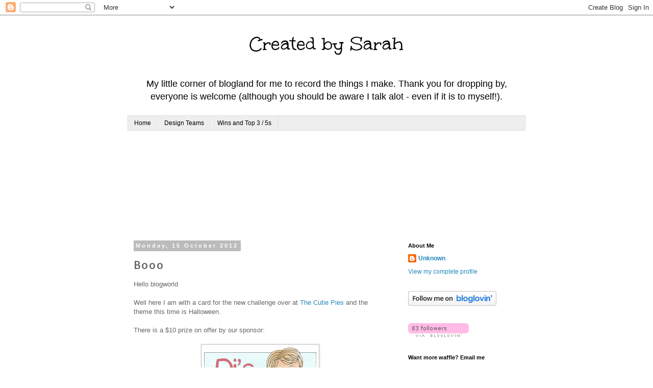

--- FILE ---
content_type: text/html; charset=UTF-8
request_url: https://createdbysarah.blogspot.com/2012/10/booo.html?showComment=1350314357396
body_size: 24797
content:
<!DOCTYPE html>
<html class='v2' dir='ltr' lang='en-GB'>
<head>
<link href='https://www.blogger.com/static/v1/widgets/335934321-css_bundle_v2.css' rel='stylesheet' type='text/css'/>
<meta content='width=1100' name='viewport'/>
<meta content='text/html; charset=UTF-8' http-equiv='Content-Type'/>
<meta content='blogger' name='generator'/>
<link href='https://createdbysarah.blogspot.com/favicon.ico' rel='icon' type='image/x-icon'/>
<link href='http://createdbysarah.blogspot.com/2012/10/booo.html' rel='canonical'/>
<link rel="alternate" type="application/atom+xml" title="Created by Sarah - Atom" href="https://createdbysarah.blogspot.com/feeds/posts/default" />
<link rel="alternate" type="application/rss+xml" title="Created by Sarah - RSS" href="https://createdbysarah.blogspot.com/feeds/posts/default?alt=rss" />
<link rel="service.post" type="application/atom+xml" title="Created by Sarah - Atom" href="https://www.blogger.com/feeds/3010297157992810631/posts/default" />

<link rel="alternate" type="application/atom+xml" title="Created by Sarah - Atom" href="https://createdbysarah.blogspot.com/feeds/7300112636046044320/comments/default" />
<!--Can't find substitution for tag [blog.ieCssRetrofitLinks]-->
<link href='https://blogger.googleusercontent.com/img/b/R29vZ2xl/AVvXsEhVmi8ejZD6a_GJsEMXu9kTnpcG5n_XtTDphbX6bL_rll7aEWRY_lXyeaLWIe3nawINSKZ_9rEmk_firQyzkkHob5aDyHwBgKtDVDUOb1WdA0prdms_lfd8291a-aloQY3bhIMjGBGYW9A/s1600/DisDigiDownloadsBanner2.gif' rel='image_src'/>
<meta content='http://createdbysarah.blogspot.com/2012/10/booo.html' property='og:url'/>
<meta content='Booo' property='og:title'/>
<meta content=' Hello blogworld   Well here I am with a card for the new challenge over at  The Cutie Pies  and the theme this time is Halloween.   There i...' property='og:description'/>
<meta content='https://blogger.googleusercontent.com/img/b/R29vZ2xl/AVvXsEhVmi8ejZD6a_GJsEMXu9kTnpcG5n_XtTDphbX6bL_rll7aEWRY_lXyeaLWIe3nawINSKZ_9rEmk_firQyzkkHob5aDyHwBgKtDVDUOb1WdA0prdms_lfd8291a-aloQY3bhIMjGBGYW9A/w1200-h630-p-k-no-nu/DisDigiDownloadsBanner2.gif' property='og:image'/>
<title>Created by Sarah: Booo</title>
<style type='text/css'>@font-face{font-family:'Allerta';font-style:normal;font-weight:400;font-display:swap;src:url(//fonts.gstatic.com/s/allerta/v19/TwMO-IAHRlkbx940YnYXSCiN9uc.woff2)format('woff2');unicode-range:U+0000-00FF,U+0131,U+0152-0153,U+02BB-02BC,U+02C6,U+02DA,U+02DC,U+0304,U+0308,U+0329,U+2000-206F,U+20AC,U+2122,U+2191,U+2193,U+2212,U+2215,U+FEFF,U+FFFD;}@font-face{font-family:'Unkempt';font-style:normal;font-weight:400;font-display:swap;src:url(//fonts.gstatic.com/s/unkempt/v22/2EbnL-Z2DFZue0DSeYEV8h-bp_Y.woff2)format('woff2');unicode-range:U+0000-00FF,U+0131,U+0152-0153,U+02BB-02BC,U+02C6,U+02DA,U+02DC,U+0304,U+0308,U+0329,U+2000-206F,U+20AC,U+2122,U+2191,U+2193,U+2212,U+2215,U+FEFF,U+FFFD;}</style>
<style id='page-skin-1' type='text/css'><!--
/*
-----------------------------------------------
Blogger Template Style
Name:     Simple
Designer: Blogger
URL:      www.blogger.com
----------------------------------------------- */
/* Content
----------------------------------------------- */
body {
font: normal normal 12px 'Trebuchet MS', Trebuchet, Verdana, sans-serif;
color: #666666;
background: #ffffff none repeat scroll top left;
padding: 0 0 0 0;
}
html body .region-inner {
min-width: 0;
max-width: 100%;
width: auto;
}
h2 {
font-size: 22px;
}
a:link {
text-decoration:none;
color: #2288bb;
}
a:visited {
text-decoration:none;
color: #888888;
}
a:hover {
text-decoration:underline;
color: #33aaff;
}
.body-fauxcolumn-outer .fauxcolumn-inner {
background: transparent none repeat scroll top left;
_background-image: none;
}
.body-fauxcolumn-outer .cap-top {
position: absolute;
z-index: 1;
height: 400px;
width: 100%;
}
.body-fauxcolumn-outer .cap-top .cap-left {
width: 100%;
background: transparent none repeat-x scroll top left;
_background-image: none;
}
.content-outer {
-moz-box-shadow: 0 0 0 rgba(0, 0, 0, .15);
-webkit-box-shadow: 0 0 0 rgba(0, 0, 0, .15);
-goog-ms-box-shadow: 0 0 0 #333333;
box-shadow: 0 0 0 rgba(0, 0, 0, .15);
margin-bottom: 1px;
}
.content-inner {
padding: 10px 40px;
}
.content-inner {
background-color: #ffffff;
}
/* Header
----------------------------------------------- */
.header-outer {
background: transparent none repeat-x scroll 0 -400px;
_background-image: none;
}
.Header h1 {
font: normal normal 40px Unkempt;
color: #000000;
text-shadow: 0 0 0 rgba(0, 0, 0, .2);
}
.Header h1 a {
color: #000000;
}
.Header .description {
font-size: 18px;
color: #000000;
}
.header-inner .Header .titlewrapper {
padding: 22px 0;
}
.header-inner .Header .descriptionwrapper {
padding: 0 0;
}
/* Tabs
----------------------------------------------- */
.tabs-inner .section:first-child {
border-top: 0 solid #dddddd;
}
.tabs-inner .section:first-child ul {
margin-top: -1px;
border-top: 1px solid #dddddd;
border-left: 1px solid #dddddd;
border-right: 1px solid #dddddd;
}
.tabs-inner .widget ul {
background: #eeeeee none repeat-x scroll 0 -800px;
_background-image: none;
border-bottom: 1px solid #dddddd;
margin-top: 0;
margin-left: -30px;
margin-right: -30px;
}
.tabs-inner .widget li a {
display: inline-block;
padding: .6em 1em;
font: normal normal 12px 'Trebuchet MS', Trebuchet, Verdana, sans-serif;
color: #000000;
border-left: 1px solid #ffffff;
border-right: 1px solid #dddddd;
}
.tabs-inner .widget li:first-child a {
border-left: none;
}
.tabs-inner .widget li.selected a, .tabs-inner .widget li a:hover {
color: #000000;
background-color: #eeeeee;
text-decoration: none;
}
/* Columns
----------------------------------------------- */
.main-outer {
border-top: 0 solid #ffffff;
}
.fauxcolumn-left-outer .fauxcolumn-inner {
border-right: 1px solid #ffffff;
}
.fauxcolumn-right-outer .fauxcolumn-inner {
border-left: 1px solid #ffffff;
}
/* Headings
----------------------------------------------- */
div.widget > h2,
div.widget h2.title {
margin: 0 0 1em 0;
font: normal bold 11px 'Trebuchet MS',Trebuchet,Verdana,sans-serif;
color: #000000;
}
/* Widgets
----------------------------------------------- */
.widget .zippy {
color: #999999;
text-shadow: 2px 2px 1px rgba(0, 0, 0, .1);
}
.widget .popular-posts ul {
list-style: none;
}
/* Posts
----------------------------------------------- */
h2.date-header {
font: normal bold 11px Arial, Tahoma, Helvetica, FreeSans, sans-serif;
}
.date-header span {
background-color: #bbbbbb;
color: #ffffff;
padding: 0.4em;
letter-spacing: 3px;
margin: inherit;
}
.main-inner {
padding-top: 35px;
padding-bottom: 65px;
}
.main-inner .column-center-inner {
padding: 0 0;
}
.main-inner .column-center-inner .section {
margin: 0 1em;
}
.post {
margin: 0 0 45px 0;
}
h3.post-title, .comments h4 {
font: normal normal 22px Allerta;
margin: .75em 0 0;
}
.post-body {
font-size: 110%;
line-height: 1.4;
position: relative;
}
.post-body img, .post-body .tr-caption-container, .Profile img, .Image img,
.BlogList .item-thumbnail img {
padding: 2px;
background: #ffffff;
border: 1px solid #bbbbbb;
-moz-box-shadow: 1px 1px 5px rgba(0, 0, 0, .1);
-webkit-box-shadow: 1px 1px 5px rgba(0, 0, 0, .1);
box-shadow: 1px 1px 5px rgba(0, 0, 0, .1);
}
.post-body img, .post-body .tr-caption-container {
padding: 5px;
}
.post-body .tr-caption-container {
color: #666666;
}
.post-body .tr-caption-container img {
padding: 0;
background: transparent;
border: none;
-moz-box-shadow: 0 0 0 rgba(0, 0, 0, .1);
-webkit-box-shadow: 0 0 0 rgba(0, 0, 0, .1);
box-shadow: 0 0 0 rgba(0, 0, 0, .1);
}
.post-header {
margin: 0 0 1.5em;
line-height: 1.6;
font-size: 90%;
}
.post-footer {
margin: 20px -2px 0;
padding: 5px 10px;
color: #666666;
background-color: #eeeeee;
border-bottom: 1px solid #eeeeee;
line-height: 1.6;
font-size: 90%;
}
#comments .comment-author {
padding-top: 1.5em;
border-top: 1px solid #ffffff;
background-position: 0 1.5em;
}
#comments .comment-author:first-child {
padding-top: 0;
border-top: none;
}
.avatar-image-container {
margin: .2em 0 0;
}
#comments .avatar-image-container img {
border: 1px solid #bbbbbb;
}
/* Comments
----------------------------------------------- */
.comments .comments-content .icon.blog-author {
background-repeat: no-repeat;
background-image: url([data-uri]);
}
.comments .comments-content .loadmore a {
border-top: 1px solid #999999;
border-bottom: 1px solid #999999;
}
.comments .comment-thread.inline-thread {
background-color: #eeeeee;
}
.comments .continue {
border-top: 2px solid #999999;
}
/* Accents
---------------------------------------------- */
.section-columns td.columns-cell {
border-left: 1px solid #ffffff;
}
.blog-pager {
background: transparent url(//www.blogblog.com/1kt/simple/paging_dot.png) repeat-x scroll top center;
}
.blog-pager-older-link, .home-link,
.blog-pager-newer-link {
background-color: #ffffff;
padding: 5px;
}
.footer-outer {
border-top: 1px dashed #bbbbbb;
}
/* Mobile
----------------------------------------------- */
body.mobile  {
background-size: auto;
}
.mobile .body-fauxcolumn-outer {
background: transparent none repeat scroll top left;
}
.mobile .body-fauxcolumn-outer .cap-top {
background-size: 100% auto;
}
.mobile .content-outer {
-webkit-box-shadow: 0 0 3px rgba(0, 0, 0, .15);
box-shadow: 0 0 3px rgba(0, 0, 0, .15);
}
.mobile .tabs-inner .widget ul {
margin-left: 0;
margin-right: 0;
}
.mobile .post {
margin: 0;
}
.mobile .main-inner .column-center-inner .section {
margin: 0;
}
.mobile .date-header span {
padding: 0.1em 10px;
margin: 0 -10px;
}
.mobile h3.post-title {
margin: 0;
}
.mobile .blog-pager {
background: transparent none no-repeat scroll top center;
}
.mobile .footer-outer {
border-top: none;
}
.mobile .main-inner, .mobile .footer-inner {
background-color: #ffffff;
}
.mobile-index-contents {
color: #666666;
}
.mobile-link-button {
background-color: #2288bb;
}
.mobile-link-button a:link, .mobile-link-button a:visited {
color: #ffffff;
}
.mobile .tabs-inner .section:first-child {
border-top: none;
}
.mobile .tabs-inner .PageList .widget-content {
background-color: #eeeeee;
color: #000000;
border-top: 1px solid #dddddd;
border-bottom: 1px solid #dddddd;
}
.mobile .tabs-inner .PageList .widget-content .pagelist-arrow {
border-left: 1px solid #dddddd;
}
.Header{
text-align: center;
}
--></style>
<style id='template-skin-1' type='text/css'><!--
body {
min-width: 860px;
}
.content-outer, .content-fauxcolumn-outer, .region-inner {
min-width: 860px;
max-width: 860px;
_width: 860px;
}
.main-inner .columns {
padding-left: 0px;
padding-right: 260px;
}
.main-inner .fauxcolumn-center-outer {
left: 0px;
right: 260px;
/* IE6 does not respect left and right together */
_width: expression(this.parentNode.offsetWidth -
parseInt("0px") -
parseInt("260px") + 'px');
}
.main-inner .fauxcolumn-left-outer {
width: 0px;
}
.main-inner .fauxcolumn-right-outer {
width: 260px;
}
.main-inner .column-left-outer {
width: 0px;
right: 100%;
margin-left: -0px;
}
.main-inner .column-right-outer {
width: 260px;
margin-right: -260px;
}
#layout {
min-width: 0;
}
#layout .content-outer {
min-width: 0;
width: 800px;
}
#layout .region-inner {
min-width: 0;
width: auto;
}
body#layout div.add_widget {
padding: 8px;
}
body#layout div.add_widget a {
margin-left: 32px;
}
--></style>
<link href='https://www.blogger.com/dyn-css/authorization.css?targetBlogID=3010297157992810631&amp;zx=e084583b-7e86-4c35-aadc-c5753e5a56be' media='none' onload='if(media!=&#39;all&#39;)media=&#39;all&#39;' rel='stylesheet'/><noscript><link href='https://www.blogger.com/dyn-css/authorization.css?targetBlogID=3010297157992810631&amp;zx=e084583b-7e86-4c35-aadc-c5753e5a56be' rel='stylesheet'/></noscript>
<meta name='google-adsense-platform-account' content='ca-host-pub-1556223355139109'/>
<meta name='google-adsense-platform-domain' content='blogspot.com'/>

</head>
<body class='loading variant-simplysimple'>
<div class='navbar section' id='navbar' name='Navbar'><div class='widget Navbar' data-version='1' id='Navbar1'><script type="text/javascript">
    function setAttributeOnload(object, attribute, val) {
      if(window.addEventListener) {
        window.addEventListener('load',
          function(){ object[attribute] = val; }, false);
      } else {
        window.attachEvent('onload', function(){ object[attribute] = val; });
      }
    }
  </script>
<div id="navbar-iframe-container"></div>
<script type="text/javascript" src="https://apis.google.com/js/platform.js"></script>
<script type="text/javascript">
      gapi.load("gapi.iframes:gapi.iframes.style.bubble", function() {
        if (gapi.iframes && gapi.iframes.getContext) {
          gapi.iframes.getContext().openChild({
              url: 'https://www.blogger.com/navbar/3010297157992810631?po\x3d7300112636046044320\x26origin\x3dhttps://createdbysarah.blogspot.com',
              where: document.getElementById("navbar-iframe-container"),
              id: "navbar-iframe"
          });
        }
      });
    </script><script type="text/javascript">
(function() {
var script = document.createElement('script');
script.type = 'text/javascript';
script.src = '//pagead2.googlesyndication.com/pagead/js/google_top_exp.js';
var head = document.getElementsByTagName('head')[0];
if (head) {
head.appendChild(script);
}})();
</script>
</div></div>
<div class='body-fauxcolumns'>
<div class='fauxcolumn-outer body-fauxcolumn-outer'>
<div class='cap-top'>
<div class='cap-left'></div>
<div class='cap-right'></div>
</div>
<div class='fauxborder-left'>
<div class='fauxborder-right'></div>
<div class='fauxcolumn-inner'>
</div>
</div>
<div class='cap-bottom'>
<div class='cap-left'></div>
<div class='cap-right'></div>
</div>
</div>
</div>
<div class='content'>
<div class='content-fauxcolumns'>
<div class='fauxcolumn-outer content-fauxcolumn-outer'>
<div class='cap-top'>
<div class='cap-left'></div>
<div class='cap-right'></div>
</div>
<div class='fauxborder-left'>
<div class='fauxborder-right'></div>
<div class='fauxcolumn-inner'>
</div>
</div>
<div class='cap-bottom'>
<div class='cap-left'></div>
<div class='cap-right'></div>
</div>
</div>
</div>
<div class='content-outer'>
<div class='content-cap-top cap-top'>
<div class='cap-left'></div>
<div class='cap-right'></div>
</div>
<div class='fauxborder-left content-fauxborder-left'>
<div class='fauxborder-right content-fauxborder-right'></div>
<div class='content-inner'>
<header>
<div class='header-outer'>
<div class='header-cap-top cap-top'>
<div class='cap-left'></div>
<div class='cap-right'></div>
</div>
<div class='fauxborder-left header-fauxborder-left'>
<div class='fauxborder-right header-fauxborder-right'></div>
<div class='region-inner header-inner'>
<div class='header section' id='header' name='Header'><div class='widget Header' data-version='1' id='Header1'>
<div id='header-inner'>
<div class='titlewrapper'>
<h1 class='title'>
<a href='https://createdbysarah.blogspot.com/'>
Created by Sarah
</a>
</h1>
</div>
<div class='descriptionwrapper'>
<p class='description'><span>My little corner of blogland for me to record the things I make. Thank you for dropping by, everyone is welcome (although you should be aware I talk alot - even if it is to myself!).</span></p>
</div>
</div>
</div></div>
</div>
</div>
<div class='header-cap-bottom cap-bottom'>
<div class='cap-left'></div>
<div class='cap-right'></div>
</div>
</div>
</header>
<div class='tabs-outer'>
<div class='tabs-cap-top cap-top'>
<div class='cap-left'></div>
<div class='cap-right'></div>
</div>
<div class='fauxborder-left tabs-fauxborder-left'>
<div class='fauxborder-right tabs-fauxborder-right'></div>
<div class='region-inner tabs-inner'>
<div class='tabs section' id='crosscol' name='Cross-column'><div class='widget PageList' data-version='1' id='PageList1'>
<h2>Pages</h2>
<div class='widget-content'>
<ul>
<li>
<a href='https://createdbysarah.blogspot.com/'>Home</a>
</li>
<li>
<a href='https://createdbysarah.blogspot.com/p/design-teams.html'>Design Teams</a>
</li>
<li>
<a href='https://createdbysarah.blogspot.com/p/top-3-5s.html'>Wins and Top 3 / 5s</a>
</li>
</ul>
<div class='clear'></div>
</div>
</div><div class='widget Followers' data-version='1' id='Followers1'>
<h2 class='title'>Followers</h2>
<div class='widget-content'>
<div id='Followers1-wrapper'>
<div style='margin-right:2px;'>
<div><script type="text/javascript" src="https://apis.google.com/js/platform.js"></script>
<div id="followers-iframe-container"></div>
<script type="text/javascript">
    window.followersIframe = null;
    function followersIframeOpen(url) {
      gapi.load("gapi.iframes", function() {
        if (gapi.iframes && gapi.iframes.getContext) {
          window.followersIframe = gapi.iframes.getContext().openChild({
            url: url,
            where: document.getElementById("followers-iframe-container"),
            messageHandlersFilter: gapi.iframes.CROSS_ORIGIN_IFRAMES_FILTER,
            messageHandlers: {
              '_ready': function(obj) {
                window.followersIframe.getIframeEl().height = obj.height;
              },
              'reset': function() {
                window.followersIframe.close();
                followersIframeOpen("https://www.blogger.com/followers/frame/3010297157992810631?colors\x3dCgt0cmFuc3BhcmVudBILdHJhbnNwYXJlbnQaByM2NjY2NjYiByMyMjg4YmIqByNmZmZmZmYyByMwMDAwMDA6ByM2NjY2NjZCByMyMjg4YmJKByM5OTk5OTlSByMyMjg4YmJaC3RyYW5zcGFyZW50\x26pageSize\x3d21\x26hl\x3den-GB\x26origin\x3dhttps://createdbysarah.blogspot.com");
              },
              'open': function(url) {
                window.followersIframe.close();
                followersIframeOpen(url);
              }
            }
          });
        }
      });
    }
    followersIframeOpen("https://www.blogger.com/followers/frame/3010297157992810631?colors\x3dCgt0cmFuc3BhcmVudBILdHJhbnNwYXJlbnQaByM2NjY2NjYiByMyMjg4YmIqByNmZmZmZmYyByMwMDAwMDA6ByM2NjY2NjZCByMyMjg4YmJKByM5OTk5OTlSByMyMjg4YmJaC3RyYW5zcGFyZW50\x26pageSize\x3d21\x26hl\x3den-GB\x26origin\x3dhttps://createdbysarah.blogspot.com");
  </script></div>
</div>
</div>
<div class='clear'></div>
</div>
</div></div>
<div class='tabs no-items section' id='crosscol-overflow' name='Cross-Column 2'></div>
</div>
</div>
<div class='tabs-cap-bottom cap-bottom'>
<div class='cap-left'></div>
<div class='cap-right'></div>
</div>
</div>
<div class='main-outer'>
<div class='main-cap-top cap-top'>
<div class='cap-left'></div>
<div class='cap-right'></div>
</div>
<div class='fauxborder-left main-fauxborder-left'>
<div class='fauxborder-right main-fauxborder-right'></div>
<div class='region-inner main-inner'>
<div class='columns fauxcolumns'>
<div class='fauxcolumn-outer fauxcolumn-center-outer'>
<div class='cap-top'>
<div class='cap-left'></div>
<div class='cap-right'></div>
</div>
<div class='fauxborder-left'>
<div class='fauxborder-right'></div>
<div class='fauxcolumn-inner'>
</div>
</div>
<div class='cap-bottom'>
<div class='cap-left'></div>
<div class='cap-right'></div>
</div>
</div>
<div class='fauxcolumn-outer fauxcolumn-left-outer'>
<div class='cap-top'>
<div class='cap-left'></div>
<div class='cap-right'></div>
</div>
<div class='fauxborder-left'>
<div class='fauxborder-right'></div>
<div class='fauxcolumn-inner'>
</div>
</div>
<div class='cap-bottom'>
<div class='cap-left'></div>
<div class='cap-right'></div>
</div>
</div>
<div class='fauxcolumn-outer fauxcolumn-right-outer'>
<div class='cap-top'>
<div class='cap-left'></div>
<div class='cap-right'></div>
</div>
<div class='fauxborder-left'>
<div class='fauxborder-right'></div>
<div class='fauxcolumn-inner'>
</div>
</div>
<div class='cap-bottom'>
<div class='cap-left'></div>
<div class='cap-right'></div>
</div>
</div>
<!-- corrects IE6 width calculation -->
<div class='columns-inner'>
<div class='column-center-outer'>
<div class='column-center-inner'>
<div class='main section' id='main' name='Main'><div class='widget Blog' data-version='1' id='Blog1'>
<div class='blog-posts hfeed'>

          <div class="date-outer">
        
<h2 class='date-header'><span>Monday, 15 October 2012</span></h2>

          <div class="date-posts">
        
<div class='post-outer'>
<div class='post hentry uncustomized-post-template' itemprop='blogPost' itemscope='itemscope' itemtype='http://schema.org/BlogPosting'>
<meta content='https://blogger.googleusercontent.com/img/b/R29vZ2xl/AVvXsEhVmi8ejZD6a_GJsEMXu9kTnpcG5n_XtTDphbX6bL_rll7aEWRY_lXyeaLWIe3nawINSKZ_9rEmk_firQyzkkHob5aDyHwBgKtDVDUOb1WdA0prdms_lfd8291a-aloQY3bhIMjGBGYW9A/s1600/DisDigiDownloadsBanner2.gif' itemprop='image_url'/>
<meta content='3010297157992810631' itemprop='blogId'/>
<meta content='7300112636046044320' itemprop='postId'/>
<a name='7300112636046044320'></a>
<h3 class='post-title entry-title' itemprop='name'>
Booo
</h3>
<div class='post-header'>
<div class='post-header-line-1'></div>
</div>
<div class='post-body entry-content' id='post-body-7300112636046044320' itemprop='description articleBody'>
<div dir="ltr" style="text-align: left;" trbidi="on">
Hello blogworld<br />
<br />
Well here I am with a card for the new challenge over at&nbsp;<a href="http://cutiepiechallenge.blogspot.co.uk/">The Cutie Pies</a>&nbsp;and the theme this time is Halloween.<br />
<br />
There is a $10 prize on offer by our sponsor:<br />
<br />
<div class="separator" style="clear: both; text-align: center;">
<a href="http://disdigidownloads.blogspot.co.uk/"><img border="0" src="https://blogger.googleusercontent.com/img/b/R29vZ2xl/AVvXsEhVmi8ejZD6a_GJsEMXu9kTnpcG5n_XtTDphbX6bL_rll7aEWRY_lXyeaLWIe3nawINSKZ_9rEmk_firQyzkkHob5aDyHwBgKtDVDUOb1WdA0prdms_lfd8291a-aloQY3bhIMjGBGYW9A/s1600/DisDigiDownloadsBanner2.gif" /></a></div>
<div class="separator" style="clear: both; text-align: center;">
</div>
<br />
<br />
Halloween is not really a time that I celebrate, being a grumpy old so and so. &nbsp;I don't let Emily go trick and treating (not that she could anyway seeing as how we live in splendid isolation) as I'm not really that keen on trick and treating - it's just not me. &nbsp;I'm not entirely sure either where this fuss over Halloween has come from anyway, I don't remember any trick and treating or big thing made of Halloween when I was little.<br />
<br />
But, and here is a big but!, some of the images out there are just tooo sweet to pass up and I'm sure I can get other occasions out of them - so I've had a leetle splurge. &nbsp;A really leeeetle one, but still a splurge.<br />
<br />
<br />
This card has the result of one of my splurges on it!<br />
So my card.<br />
Front shot:<br />
<div class="separator" style="clear: both; text-align: center;">
<a href="https://blogger.googleusercontent.com/img/b/R29vZ2xl/AVvXsEgzXeengqNdbSL2tZqFAVfUiuTJAlEMfJ0IYxPLNCyAnuqKSp6M-XLPfkEgB_-sKj37PHzZzKHNWwzvbFM40KnuXxaqqaB1rUnj6adKHfppg1vPkabSeeRCCZXfN3gkyAHA53q9N0LoNEQ/s1600/P1110516.JPG" imageanchor="1" style="margin-left: 1em; margin-right: 1em;"><img border="0" height="312" src="https://blogger.googleusercontent.com/img/b/R29vZ2xl/AVvXsEgzXeengqNdbSL2tZqFAVfUiuTJAlEMfJ0IYxPLNCyAnuqKSp6M-XLPfkEgB_-sKj37PHzZzKHNWwzvbFM40KnuXxaqqaB1rUnj6adKHfppg1vPkabSeeRCCZXfN3gkyAHA53q9N0LoNEQ/s320/P1110516.JPG" width="320" /></a></div>
<br />
Detail of image:<br />
<div class="separator" style="clear: both; text-align: center;">
<a href="https://blogger.googleusercontent.com/img/b/R29vZ2xl/AVvXsEimK8-e7Xt2jTWfIGpnp4AvH6N9GA6DeTICZTfPaFGyQxDALhH-8QJq97shSMNnmXLt4YvW6cYarniSFUth53Op7NkqhQ5NDLMXdHAP87iXx70Y-rwAPfhcBQKyKZC_lxWbzXveOeH6JRY/s1600/P1110515.JPG" imageanchor="1" style="margin-left: 1em; margin-right: 1em;"><img border="0" height="320" src="https://blogger.googleusercontent.com/img/b/R29vZ2xl/AVvXsEimK8-e7Xt2jTWfIGpnp4AvH6N9GA6DeTICZTfPaFGyQxDALhH-8QJq97shSMNnmXLt4YvW6cYarniSFUth53Op7NkqhQ5NDLMXdHAP87iXx70Y-rwAPfhcBQKyKZC_lxWbzXveOeH6JRY/s320/P1110515.JPG" width="218" /></a></div>
<br />
Still no arty-farty as I'm still fighting those kittens every time I get my lightbox out!!<br />
<br />
I used:<br />
<br />
<div style="text-align: center;">
<i>Digi stamp:</i></div>
<div style="text-align: center;">
Tiddly Inks -&nbsp;<a href="http://www.tiddlyinks.com/witchy-wryn/">Witchy Wryn</a></div>
<div style="text-align: center;">
coloured with my Pro and Flexmarkers</div>
<div style="text-align: center;">
<br /></div>
<div style="text-align: center;">
<i>Dies:</i></div>
<div style="text-align: center;">
None!!</div>
<div style="text-align: center;">
<br /></div>
<div style="text-align: center;">
<i>Papers:</i></div>
<div style="text-align: center;">
Echo Park - Chillingsworth Manor</div>
<div style="text-align: center;">
<br /></div>
<div style="text-align: center;">
<i>Anything else?</i></div>
<div style="text-align: center;">
Chipboard letters - very, very, very old from my stuff</div>
<div style="text-align: center;">
Ribbon from a local craft shop</div>
<div style="text-align: center;">
bat shape - freebie die from Tracy at Dies to Die For</div>
<div style="text-align: center;">
<br /></div>
<div style="text-align: left;">
<br /></div>
<div style="text-align: left;">
D'you know, for once, I quite like this card! &nbsp;Was very pleased with my colouring - first time I've tried a lot of black! &nbsp;The only bobo I made is that the image is supposed to have a little cat next to her. &nbsp;Hmmm, well when cutting out the little cat became a Manx cat (due to a cutting accident!) and so she is now hiding out of sight altogether!!!</div>
<div style="text-align: left;">
<br /></div>
<div style="text-align: left;">
See you soon,</div>
<div style="text-align: left;">
Sarah<br />
<br />
A challenge, or two:<br />
<br />
<a href="http://stamptacularsundaychallenge.blogspot.co.uk/">Stamptacular Sunday</a>: Challenge #185: BOO-tacular<br />
<br />
<a href="http://allsortschallenge.blogspot.co.uk/">allsorts challenge</a>: Week 176 - Too cute to spook!<br />
<br />
<a href="http://ilovepromarkers.blogspot.co.uk/">I love Promarkers</a>: Challenge #138 - Halloween<br />
<br />
<a href="http://withoutwordschallenge.blogspot.co.uk/">Without Words</a>: October Challenge - Things that go bump! &nbsp;Hi ladies, not sure that this has dark enough colours for you? &nbsp;If it doesn't feel free to delete and I'll try again!</div>
</div>
<div style='clear: both;'></div>
</div>
<div class='post-footer'>
<div class='post-footer-line post-footer-line-1'>
<span class='post-author vcard'>
Posted by
<span class='fn' itemprop='author' itemscope='itemscope' itemtype='http://schema.org/Person'>
<meta content='https://www.blogger.com/profile/16332862703885145544' itemprop='url'/>
<a class='g-profile' href='https://www.blogger.com/profile/16332862703885145544' rel='author' title='author profile'>
<span itemprop='name'>Unknown</span>
</a>
</span>
</span>
<span class='post-timestamp'>
at
<meta content='http://createdbysarah.blogspot.com/2012/10/booo.html' itemprop='url'/>
<a class='timestamp-link' href='https://createdbysarah.blogspot.com/2012/10/booo.html' rel='bookmark' title='permanent link'><abbr class='published' itemprop='datePublished' title='2012-10-15T08:30:00+01:00'>08:30</abbr></a>
</span>
<span class='post-comment-link'>
</span>
<span class='post-icons'>
<span class='item-control blog-admin pid-844486272'>
<a href='https://www.blogger.com/post-edit.g?blogID=3010297157992810631&postID=7300112636046044320&from=pencil' title='Edit Post'>
<img alt='' class='icon-action' height='18' src='https://resources.blogblog.com/img/icon18_edit_allbkg.gif' width='18'/>
</a>
</span>
</span>
<div class='post-share-buttons goog-inline-block'>
<a class='goog-inline-block share-button sb-email' href='https://www.blogger.com/share-post.g?blogID=3010297157992810631&postID=7300112636046044320&target=email' target='_blank' title='Email This'><span class='share-button-link-text'>Email This</span></a><a class='goog-inline-block share-button sb-blog' href='https://www.blogger.com/share-post.g?blogID=3010297157992810631&postID=7300112636046044320&target=blog' onclick='window.open(this.href, "_blank", "height=270,width=475"); return false;' target='_blank' title='BlogThis!'><span class='share-button-link-text'>BlogThis!</span></a><a class='goog-inline-block share-button sb-twitter' href='https://www.blogger.com/share-post.g?blogID=3010297157992810631&postID=7300112636046044320&target=twitter' target='_blank' title='Share to X'><span class='share-button-link-text'>Share to X</span></a><a class='goog-inline-block share-button sb-facebook' href='https://www.blogger.com/share-post.g?blogID=3010297157992810631&postID=7300112636046044320&target=facebook' onclick='window.open(this.href, "_blank", "height=430,width=640"); return false;' target='_blank' title='Share to Facebook'><span class='share-button-link-text'>Share to Facebook</span></a><a class='goog-inline-block share-button sb-pinterest' href='https://www.blogger.com/share-post.g?blogID=3010297157992810631&postID=7300112636046044320&target=pinterest' target='_blank' title='Share to Pinterest'><span class='share-button-link-text'>Share to Pinterest</span></a>
</div>
</div>
<div class='post-footer-line post-footer-line-2'>
<span class='post-labels'>
Labels:
<a href='https://createdbysarah.blogspot.com/search/label/The%20Cutie%20Pies' rel='tag'>The Cutie Pies</a>,
<a href='https://createdbysarah.blogspot.com/search/label/Tiddly%20Inks' rel='tag'>Tiddly Inks</a>
</span>
</div>
<div class='post-footer-line post-footer-line-3'>
<span class='post-location'>
</span>
</div>
</div>
</div>
<div class='comments' id='comments'>
<a name='comments'></a>
<h4>25 comments:</h4>
<div id='Blog1_comments-block-wrapper'>
<dl class='avatar-comment-indent' id='comments-block'>
<dt class='comment-author ' id='c7388607113380459898'>
<a name='c7388607113380459898'></a>
<div class="avatar-image-container vcard"><span dir="ltr"><a href="https://www.blogger.com/profile/11528347590664285943" target="" rel="nofollow" onclick="" class="avatar-hovercard" id="av-7388607113380459898-11528347590664285943"><img src="https://resources.blogblog.com/img/blank.gif" width="35" height="35" class="delayLoad" style="display: none;" longdesc="//blogger.googleusercontent.com/img/b/R29vZ2xl/AVvXsEi7DBA7YZfC1kIY7wJtLdROlB3KUtKKwkwSuWVwkC_VLkE0P21YR1N39EVdTI_grAr-pmJfxi9M2dJufHkh_AOvSue_s-JcDU3h6MGgFmpEFC4TrE6-NuAVdIj53MGfBUA/s45-c/247.JPG" alt="" title="Caroline">

<noscript><img src="//blogger.googleusercontent.com/img/b/R29vZ2xl/AVvXsEi7DBA7YZfC1kIY7wJtLdROlB3KUtKKwkwSuWVwkC_VLkE0P21YR1N39EVdTI_grAr-pmJfxi9M2dJufHkh_AOvSue_s-JcDU3h6MGgFmpEFC4TrE6-NuAVdIj53MGfBUA/s45-c/247.JPG" width="35" height="35" class="photo" alt=""></noscript></a></span></div>
<a href='https://www.blogger.com/profile/11528347590664285943' rel='nofollow'>Caroline</a>
said...
</dt>
<dd class='comment-body' id='Blog1_cmt-7388607113380459898'>
<p>
You should love this card it&#39;s fabulous the image is beautifully coloured and the layout is fantastic. Have a good day. Caroline xxx
</p>
</dd>
<dd class='comment-footer'>
<span class='comment-timestamp'>
<a href='https://createdbysarah.blogspot.com/2012/10/booo.html?showComment=1350286695404#c7388607113380459898' title='comment permalink'>
15 October 2012 at 08:38
</a>
<span class='item-control blog-admin pid-1719275928'>
<a class='comment-delete' href='https://www.blogger.com/comment/delete/3010297157992810631/7388607113380459898' title='Delete Comment'>
<img src='https://resources.blogblog.com/img/icon_delete13.gif'/>
</a>
</span>
</span>
</dd>
<dt class='comment-author ' id='c7824674159920096494'>
<a name='c7824674159920096494'></a>
<div class="avatar-image-container vcard"><span dir="ltr"><a href="https://www.blogger.com/profile/16721124092372089758" target="" rel="nofollow" onclick="" class="avatar-hovercard" id="av-7824674159920096494-16721124092372089758"><img src="https://resources.blogblog.com/img/blank.gif" width="35" height="35" class="delayLoad" style="display: none;" longdesc="//blogger.googleusercontent.com/img/b/R29vZ2xl/AVvXsEjvgi3qYCDGTIxtZ6nA--ifh4kWqg3voGm90M1UW2OzwTEvTiXA_Jh4xgJ0-Ao_xzuXKfKdY-NFhprMGxAGEBNT8WKjq1rIX2-688I9R6tDUpyFXDYPlhGMolKuSppCng/s45-c/P1070743.jpg" alt="" title="Debs">

<noscript><img src="//blogger.googleusercontent.com/img/b/R29vZ2xl/AVvXsEjvgi3qYCDGTIxtZ6nA--ifh4kWqg3voGm90M1UW2OzwTEvTiXA_Jh4xgJ0-Ao_xzuXKfKdY-NFhprMGxAGEBNT8WKjq1rIX2-688I9R6tDUpyFXDYPlhGMolKuSppCng/s45-c/P1070743.jpg" width="35" height="35" class="photo" alt=""></noscript></a></span></div>
<a href='https://www.blogger.com/profile/16721124092372089758' rel='nofollow'>Debs</a>
said...
</dt>
<dd class='comment-body' id='Blog1_cmt-7824674159920096494'>
<p>
Super cute card Sarah - adorable image - would fit our Too Cute to Spook challenge at Allsorts this week :o)<br />Have a fab day<br />Debs xx
</p>
</dd>
<dd class='comment-footer'>
<span class='comment-timestamp'>
<a href='https://createdbysarah.blogspot.com/2012/10/booo.html?showComment=1350287387529#c7824674159920096494' title='comment permalink'>
15 October 2012 at 08:49
</a>
<span class='item-control blog-admin pid-1363707357'>
<a class='comment-delete' href='https://www.blogger.com/comment/delete/3010297157992810631/7824674159920096494' title='Delete Comment'>
<img src='https://resources.blogblog.com/img/icon_delete13.gif'/>
</a>
</span>
</span>
</dd>
<dt class='comment-author ' id='c3247413571543726289'>
<a name='c3247413571543726289'></a>
<div class="avatar-image-container vcard"><span dir="ltr"><a href="https://www.blogger.com/profile/13574203892484467730" target="" rel="nofollow" onclick="" class="avatar-hovercard" id="av-3247413571543726289-13574203892484467730"><img src="https://resources.blogblog.com/img/blank.gif" width="35" height="35" class="delayLoad" style="display: none;" longdesc="//blogger.googleusercontent.com/img/b/R29vZ2xl/AVvXsEg83cE70rb8ZH0NAPudC0dCXSnD-8eYkGUvtotKX24qr31tTt_9vEC5qczgSm5WUeTvo5S16U9wl1J8MYzLRa_rcGjkT8ZQ5MflGyHo7LOF64_2aWYVKYyGNuoyyPnzaX4/s45-c/Kos+Holiday+343+%283%29.JPG" alt="" title="Doreen">

<noscript><img src="//blogger.googleusercontent.com/img/b/R29vZ2xl/AVvXsEg83cE70rb8ZH0NAPudC0dCXSnD-8eYkGUvtotKX24qr31tTt_9vEC5qczgSm5WUeTvo5S16U9wl1J8MYzLRa_rcGjkT8ZQ5MflGyHo7LOF64_2aWYVKYyGNuoyyPnzaX4/s45-c/Kos+Holiday+343+%283%29.JPG" width="35" height="35" class="photo" alt=""></noscript></a></span></div>
<a href='https://www.blogger.com/profile/13574203892484467730' rel='nofollow'>Doreen</a>
said...
</dt>
<dd class='comment-body' id='Blog1_cmt-3247413571543726289'>
<p>
This is just gorgeous,love the image and details.xxx
</p>
</dd>
<dd class='comment-footer'>
<span class='comment-timestamp'>
<a href='https://createdbysarah.blogspot.com/2012/10/booo.html?showComment=1350287510168#c3247413571543726289' title='comment permalink'>
15 October 2012 at 08:51
</a>
<span class='item-control blog-admin pid-998700844'>
<a class='comment-delete' href='https://www.blogger.com/comment/delete/3010297157992810631/3247413571543726289' title='Delete Comment'>
<img src='https://resources.blogblog.com/img/icon_delete13.gif'/>
</a>
</span>
</span>
</dd>
<dt class='comment-author ' id='c9018572977783375099'>
<a name='c9018572977783375099'></a>
<div class="avatar-image-container vcard"><span dir="ltr"><a href="https://www.blogger.com/profile/06404909342069169357" target="" rel="nofollow" onclick="" class="avatar-hovercard" id="av-9018572977783375099-06404909342069169357"><img src="https://resources.blogblog.com/img/blank.gif" width="35" height="35" class="delayLoad" style="display: none;" longdesc="//blogger.googleusercontent.com/img/b/R29vZ2xl/AVvXsEitY05LIpzBt5TVEu5NqLL3gHaKRIHiOwxu3zstuNHrDWQY7A1FmcE-9lwGu2ehOZ28DRjINeEQs4FCrp2VZRV1_bvx514d8hgVBtwA1Z4ZS4ADUMlBn0D4xKkyGziNvvo/s45-c/Me+2.jpg" alt="" title="Christine L">

<noscript><img src="//blogger.googleusercontent.com/img/b/R29vZ2xl/AVvXsEitY05LIpzBt5TVEu5NqLL3gHaKRIHiOwxu3zstuNHrDWQY7A1FmcE-9lwGu2ehOZ28DRjINeEQs4FCrp2VZRV1_bvx514d8hgVBtwA1Z4ZS4ADUMlBn0D4xKkyGziNvvo/s45-c/Me+2.jpg" width="35" height="35" class="photo" alt=""></noscript></a></span></div>
<a href='https://www.blogger.com/profile/06404909342069169357' rel='nofollow'>Christine L</a>
said...
</dt>
<dd class='comment-body' id='Blog1_cmt-9018572977783375099'>
<p>
Fabulous card Sarah.... love that little Wryn!<br /><br />And I think you&#39;re right about halloween...  though my OH loves to put skeletons out front to scare the neighbours kiddies.... I think he gets the most enjoyment out of it as they don&#39;t seem that worried! LOL<br /><br />Hugs<br />Christine x
</p>
</dd>
<dd class='comment-footer'>
<span class='comment-timestamp'>
<a href='https://createdbysarah.blogspot.com/2012/10/booo.html?showComment=1350289173194#c9018572977783375099' title='comment permalink'>
15 October 2012 at 09:19
</a>
<span class='item-control blog-admin pid-1848851300'>
<a class='comment-delete' href='https://www.blogger.com/comment/delete/3010297157992810631/9018572977783375099' title='Delete Comment'>
<img src='https://resources.blogblog.com/img/icon_delete13.gif'/>
</a>
</span>
</span>
</dd>
<dt class='comment-author ' id='c5819318054526487314'>
<a name='c5819318054526487314'></a>
<div class="avatar-image-container vcard"><span dir="ltr"><a href="https://www.blogger.com/profile/15833068500024032945" target="" rel="nofollow" onclick="" class="avatar-hovercard" id="av-5819318054526487314-15833068500024032945"><img src="https://resources.blogblog.com/img/blank.gif" width="35" height="35" class="delayLoad" style="display: none;" longdesc="//blogger.googleusercontent.com/img/b/R29vZ2xl/AVvXsEjArsZIN-oQYZDDYOHtUMV7oZPIDBQGMThCebRQrrb_2obx6ht0q70zNzPZwGFi87O4039EhfzDIWB4yGPZY4i8ThpZB1ng2AYxoSZMPVAySYhv0fcxMtLt2T8pNBT9nQ/s45-c/*" alt="" title="Sarah-Jane">

<noscript><img src="//blogger.googleusercontent.com/img/b/R29vZ2xl/AVvXsEjArsZIN-oQYZDDYOHtUMV7oZPIDBQGMThCebRQrrb_2obx6ht0q70zNzPZwGFi87O4039EhfzDIWB4yGPZY4i8ThpZB1ng2AYxoSZMPVAySYhv0fcxMtLt2T8pNBT9nQ/s45-c/*" width="35" height="35" class="photo" alt=""></noscript></a></span></div>
<a href='https://www.blogger.com/profile/15833068500024032945' rel='nofollow'>Sarah-Jane</a>
said...
</dt>
<dd class='comment-body' id='Blog1_cmt-5819318054526487314'>
<p>
Fab card Sarah. I love the cute image and you have coloured it so well. <br />Sarah-Jane xx
</p>
</dd>
<dd class='comment-footer'>
<span class='comment-timestamp'>
<a href='https://createdbysarah.blogspot.com/2012/10/booo.html?showComment=1350292114716#c5819318054526487314' title='comment permalink'>
15 October 2012 at 10:08
</a>
<span class='item-control blog-admin pid-1426463795'>
<a class='comment-delete' href='https://www.blogger.com/comment/delete/3010297157992810631/5819318054526487314' title='Delete Comment'>
<img src='https://resources.blogblog.com/img/icon_delete13.gif'/>
</a>
</span>
</span>
</dd>
<dt class='comment-author ' id='c7062220698139636426'>
<a name='c7062220698139636426'></a>
<div class="avatar-image-container vcard"><span dir="ltr"><a href="https://www.blogger.com/profile/17864663688444912873" target="" rel="nofollow" onclick="" class="avatar-hovercard" id="av-7062220698139636426-17864663688444912873"><img src="https://resources.blogblog.com/img/blank.gif" width="35" height="35" class="delayLoad" style="display: none;" longdesc="//blogger.googleusercontent.com/img/b/R29vZ2xl/AVvXsEgGB7QQ70lNwe8WDCiRywPLkST6kWKAXCb1HDtHHG8YJCELOqncTwpn-DjokFA_fHFX1NS0aIKIhYRaSL5snweQBHroRatqeBfeXIYx-4r0107sxPK3yAy5MKUbLLhSJw/s45-c/My+bob+copy.jpg" alt="" title="Lorraine">

<noscript><img src="//blogger.googleusercontent.com/img/b/R29vZ2xl/AVvXsEgGB7QQ70lNwe8WDCiRywPLkST6kWKAXCb1HDtHHG8YJCELOqncTwpn-DjokFA_fHFX1NS0aIKIhYRaSL5snweQBHroRatqeBfeXIYx-4r0107sxPK3yAy5MKUbLLhSJw/s45-c/My+bob+copy.jpg" width="35" height="35" class="photo" alt=""></noscript></a></span></div>
<a href='https://www.blogger.com/profile/17864663688444912873' rel='nofollow'>Lorraine</a>
said...
</dt>
<dd class='comment-body' id='Blog1_cmt-7062220698139636426'>
<p>
Smashing card.  Liking the letters. Thanks for taking part at I &#9829; Promarkers this week.
</p>
</dd>
<dd class='comment-footer'>
<span class='comment-timestamp'>
<a href='https://createdbysarah.blogspot.com/2012/10/booo.html?showComment=1350296608627#c7062220698139636426' title='comment permalink'>
15 October 2012 at 11:23
</a>
<span class='item-control blog-admin pid-1952233840'>
<a class='comment-delete' href='https://www.blogger.com/comment/delete/3010297157992810631/7062220698139636426' title='Delete Comment'>
<img src='https://resources.blogblog.com/img/icon_delete13.gif'/>
</a>
</span>
</span>
</dd>
<dt class='comment-author ' id='c7555092653680350323'>
<a name='c7555092653680350323'></a>
<div class="avatar-image-container vcard"><span dir="ltr"><a href="https://www.blogger.com/profile/17040865632140025960" target="" rel="nofollow" onclick="" class="avatar-hovercard" id="av-7555092653680350323-17040865632140025960"><img src="https://resources.blogblog.com/img/blank.gif" width="35" height="35" class="delayLoad" style="display: none;" longdesc="//blogger.googleusercontent.com/img/b/R29vZ2xl/AVvXsEiUCXvyMxEfXG18VpJqP7xFE_0xNI-u4KuipOP9BudBPsy_ExlBr7yZoRDj7wCicdi3VRPzuN0cMCo0SyFNEZ3QWLJJAOPvyiOX8fnI9QH-eXrO1NPA5Y-CCMa0EjzXczs/s45-c/*" alt="" title="Sue">

<noscript><img src="//blogger.googleusercontent.com/img/b/R29vZ2xl/AVvXsEiUCXvyMxEfXG18VpJqP7xFE_0xNI-u4KuipOP9BudBPsy_ExlBr7yZoRDj7wCicdi3VRPzuN0cMCo0SyFNEZ3QWLJJAOPvyiOX8fnI9QH-eXrO1NPA5Y-CCMa0EjzXczs/s45-c/*" width="35" height="35" class="photo" alt=""></noscript></a></span></div>
<a href='https://www.blogger.com/profile/17040865632140025960' rel='nofollow'>Sue</a>
said...
</dt>
<dd class='comment-body' id='Blog1_cmt-7555092653680350323'>
<p>
WOW! this is fabulous Sarah. I love the image and your colouring is brilliant. <br />hugs Sue
</p>
</dd>
<dd class='comment-footer'>
<span class='comment-timestamp'>
<a href='https://createdbysarah.blogspot.com/2012/10/booo.html?showComment=1350298940144#c7555092653680350323' title='comment permalink'>
15 October 2012 at 12:02
</a>
<span class='item-control blog-admin pid-81077478'>
<a class='comment-delete' href='https://www.blogger.com/comment/delete/3010297157992810631/7555092653680350323' title='Delete Comment'>
<img src='https://resources.blogblog.com/img/icon_delete13.gif'/>
</a>
</span>
</span>
</dd>
<dt class='comment-author ' id='c5386809691218783794'>
<a name='c5386809691218783794'></a>
<div class="avatar-image-container avatar-stock"><span dir="ltr"><a href="https://www.blogger.com/profile/12744994134996508387" target="" rel="nofollow" onclick="" class="avatar-hovercard" id="av-5386809691218783794-12744994134996508387"><img src="//www.blogger.com/img/blogger_logo_round_35.png" width="35" height="35" alt="" title="Karen P">

</a></span></div>
<a href='https://www.blogger.com/profile/12744994134996508387' rel='nofollow'>Karen P</a>
said...
</dt>
<dd class='comment-body' id='Blog1_cmt-5386809691218783794'>
<p>
Fab Sarah, wonderful colouring and use of colour so I&#39;m not surprised you like it!  those kittens need to watch out - chopping tails off, really hun lo1!?! Karen x
</p>
</dd>
<dd class='comment-footer'>
<span class='comment-timestamp'>
<a href='https://createdbysarah.blogspot.com/2012/10/booo.html?showComment=1350305009000#c5386809691218783794' title='comment permalink'>
15 October 2012 at 13:43
</a>
<span class='item-control blog-admin pid-727279786'>
<a class='comment-delete' href='https://www.blogger.com/comment/delete/3010297157992810631/5386809691218783794' title='Delete Comment'>
<img src='https://resources.blogblog.com/img/icon_delete13.gif'/>
</a>
</span>
</span>
</dd>
<dt class='comment-author ' id='c3005011004191551627'>
<a name='c3005011004191551627'></a>
<div class="avatar-image-container vcard"><span dir="ltr"><a href="https://www.blogger.com/profile/14176645514768195428" target="" rel="nofollow" onclick="" class="avatar-hovercard" id="av-3005011004191551627-14176645514768195428"><img src="https://resources.blogblog.com/img/blank.gif" width="35" height="35" class="delayLoad" style="display: none;" longdesc="//blogger.googleusercontent.com/img/b/R29vZ2xl/AVvXsEjdIlVJy11Ae8mURxiMA9rqY6rrrefRQ_l8A4AnaPq18UQ6dZBizObru8uTNVkcdCsH31glYJvyfCkp6_h3esdcxzgt2n1mFHrvV9qHl0tGWheV7x8yamdLUsmTtLMdFa0/s45-c/*" alt="" title="Danielle C">

<noscript><img src="//blogger.googleusercontent.com/img/b/R29vZ2xl/AVvXsEjdIlVJy11Ae8mURxiMA9rqY6rrrefRQ_l8A4AnaPq18UQ6dZBizObru8uTNVkcdCsH31glYJvyfCkp6_h3esdcxzgt2n1mFHrvV9qHl0tGWheV7x8yamdLUsmTtLMdFa0/s45-c/*" width="35" height="35" class="photo" alt=""></noscript></a></span></div>
<a href='https://www.blogger.com/profile/14176645514768195428' rel='nofollow'>Danielle C</a>
said...
</dt>
<dd class='comment-body' id='Blog1_cmt-3005011004191551627'>
<p>
Great job! I love that image! Totally understand your splurge:)Thanks for joining us at Stamptacular this week and good luck!<br />Danielle:)
</p>
</dd>
<dd class='comment-footer'>
<span class='comment-timestamp'>
<a href='https://createdbysarah.blogspot.com/2012/10/booo.html?showComment=1350308153653#c3005011004191551627' title='comment permalink'>
15 October 2012 at 14:35
</a>
<span class='item-control blog-admin pid-742436983'>
<a class='comment-delete' href='https://www.blogger.com/comment/delete/3010297157992810631/3005011004191551627' title='Delete Comment'>
<img src='https://resources.blogblog.com/img/icon_delete13.gif'/>
</a>
</span>
</span>
</dd>
<dt class='comment-author ' id='c5897205658607119119'>
<a name='c5897205658607119119'></a>
<div class="avatar-image-container vcard"><span dir="ltr"><a href="https://www.blogger.com/profile/16434487376876963497" target="" rel="nofollow" onclick="" class="avatar-hovercard" id="av-5897205658607119119-16434487376876963497"><img src="https://resources.blogblog.com/img/blank.gif" width="35" height="35" class="delayLoad" style="display: none;" longdesc="//blogger.googleusercontent.com/img/b/R29vZ2xl/AVvXsEhUWYoH7GEajYBDmxBp-Yp9izRPPm-3utddw9SkHhkatHxdJsiiT2G4cr0wSYjLnI_Kn9gy9FeQjd0GIIw9B08ojYs7FFUTXawMptzbMu0Zh7H6o1BqEgiVYdSnc1vskZc/s45-c/*" alt="" title="Squirrel x">

<noscript><img src="//blogger.googleusercontent.com/img/b/R29vZ2xl/AVvXsEhUWYoH7GEajYBDmxBp-Yp9izRPPm-3utddw9SkHhkatHxdJsiiT2G4cr0wSYjLnI_Kn9gy9FeQjd0GIIw9B08ojYs7FFUTXawMptzbMu0Zh7H6o1BqEgiVYdSnc1vskZc/s45-c/*" width="35" height="35" class="photo" alt=""></noscript></a></span></div>
<a href='https://www.blogger.com/profile/16434487376876963497' rel='nofollow'>Squirrel x</a>
said...
</dt>
<dd class='comment-body' id='Blog1_cmt-5897205658607119119'>
<p>
Hunny this is gorgeous, love that little witch!  Feel sorry for the poor little cat though ..... Thanks so much for playing along with Without Words for October.  Hugs, Sxx
</p>
</dd>
<dd class='comment-footer'>
<span class='comment-timestamp'>
<a href='https://createdbysarah.blogspot.com/2012/10/booo.html?showComment=1350314357396#c5897205658607119119' title='comment permalink'>
15 October 2012 at 16:19
</a>
<span class='item-control blog-admin pid-1937308638'>
<a class='comment-delete' href='https://www.blogger.com/comment/delete/3010297157992810631/5897205658607119119' title='Delete Comment'>
<img src='https://resources.blogblog.com/img/icon_delete13.gif'/>
</a>
</span>
</span>
</dd>
<dt class='comment-author ' id='c8328244733177781369'>
<a name='c8328244733177781369'></a>
<div class="avatar-image-container vcard"><span dir="ltr"><a href="https://www.blogger.com/profile/03428600111816973176" target="" rel="nofollow" onclick="" class="avatar-hovercard" id="av-8328244733177781369-03428600111816973176"><img src="https://resources.blogblog.com/img/blank.gif" width="35" height="35" class="delayLoad" style="display: none;" longdesc="//blogger.googleusercontent.com/img/b/R29vZ2xl/AVvXsEhWab7Iy3kIkShcQ2idirwWhxprmqIg6twwWEdOPtrKRbQX63Fq3e5PNL8h_pFFuHWFrhe72kD9Gk5lH9TB5-cZ2ej2q2ZxcrrHIC6AlXYuf5ttotEYV10iNLkBVBhFLR0/s45-c/janeandpip.jpg" alt="" title="Jane ">

<noscript><img src="//blogger.googleusercontent.com/img/b/R29vZ2xl/AVvXsEhWab7Iy3kIkShcQ2idirwWhxprmqIg6twwWEdOPtrKRbQX63Fq3e5PNL8h_pFFuHWFrhe72kD9Gk5lH9TB5-cZ2ej2q2ZxcrrHIC6AlXYuf5ttotEYV10iNLkBVBhFLR0/s45-c/janeandpip.jpg" width="35" height="35" class="photo" alt=""></noscript></a></span></div>
<a href='https://www.blogger.com/profile/03428600111816973176' rel='nofollow'>Jane </a>
said...
</dt>
<dd class='comment-body' id='Blog1_cmt-8328244733177781369'>
<p>
I love the little frog tucked in her hat.  Thanks for playing along at Without Words.<br />Hugs<br />Jane
</p>
</dd>
<dd class='comment-footer'>
<span class='comment-timestamp'>
<a href='https://createdbysarah.blogspot.com/2012/10/booo.html?showComment=1350314605608#c8328244733177781369' title='comment permalink'>
15 October 2012 at 16:23
</a>
<span class='item-control blog-admin pid-2062073352'>
<a class='comment-delete' href='https://www.blogger.com/comment/delete/3010297157992810631/8328244733177781369' title='Delete Comment'>
<img src='https://resources.blogblog.com/img/icon_delete13.gif'/>
</a>
</span>
</span>
</dd>
<dt class='comment-author ' id='c2541283495328546045'>
<a name='c2541283495328546045'></a>
<div class="avatar-image-container vcard"><span dir="ltr"><a href="https://www.blogger.com/profile/04642541044785566724" target="" rel="nofollow" onclick="" class="avatar-hovercard" id="av-2541283495328546045-04642541044785566724"><img src="https://resources.blogblog.com/img/blank.gif" width="35" height="35" class="delayLoad" style="display: none;" longdesc="//blogger.googleusercontent.com/img/b/R29vZ2xl/AVvXsEi91FQku8elDqdhTQDXLUsW4vrzylXb8QE2Pw5Qnzfmk1ASaGiKsjVcDsbAKid5X9SQ-RLXzXpYqeKdN4rKScoc8uAjSHx2cbfBVzwDuC81My1jZEKsu5UoDRR9FgiouK8/s45-c/IMG_0928.JPG" alt="" title="Jessica">

<noscript><img src="//blogger.googleusercontent.com/img/b/R29vZ2xl/AVvXsEi91FQku8elDqdhTQDXLUsW4vrzylXb8QE2Pw5Qnzfmk1ASaGiKsjVcDsbAKid5X9SQ-RLXzXpYqeKdN4rKScoc8uAjSHx2cbfBVzwDuC81My1jZEKsu5UoDRR9FgiouK8/s45-c/IMG_0928.JPG" width="35" height="35" class="photo" alt=""></noscript></a></span></div>
<a href='https://www.blogger.com/profile/04642541044785566724' rel='nofollow'>Jessica</a>
said...
</dt>
<dd class='comment-body' id='Blog1_cmt-2541283495328546045'>
<p>
Hi Sarah! What a cute halloweencard you have made, the image is so cute and love the ribbon!!<br /><br />Thank you so much for sharing this with us at Stamptacular sunday challenge! Hope to see you again next week:)<br />Hugs Jessica
</p>
</dd>
<dd class='comment-footer'>
<span class='comment-timestamp'>
<a href='https://createdbysarah.blogspot.com/2012/10/booo.html?showComment=1350318226166#c2541283495328546045' title='comment permalink'>
15 October 2012 at 17:23
</a>
<span class='item-control blog-admin pid-890013612'>
<a class='comment-delete' href='https://www.blogger.com/comment/delete/3010297157992810631/2541283495328546045' title='Delete Comment'>
<img src='https://resources.blogblog.com/img/icon_delete13.gif'/>
</a>
</span>
</span>
</dd>
<dt class='comment-author ' id='c6275489161610525333'>
<a name='c6275489161610525333'></a>
<div class="avatar-image-container vcard"><span dir="ltr"><a href="https://www.blogger.com/profile/10032896066962343261" target="" rel="nofollow" onclick="" class="avatar-hovercard" id="av-6275489161610525333-10032896066962343261"><img src="https://resources.blogblog.com/img/blank.gif" width="35" height="35" class="delayLoad" style="display: none;" longdesc="//blogger.googleusercontent.com/img/b/R29vZ2xl/AVvXsEiLtrcoxrkbhNKnmcakAh7m3tVgyaRwyYLWRykkjXVl0TZCYIr6_wBDAqmXxmADEF2WIQun0fjn8YV1c-y6KOGBCNdFF1Cj01MV-TrUECshyv932YhYl1F-S089iylglZM/s45-c/10616429_364461617039670_3093282044644662046_n.jpg" alt="" title="Wendy Fraser">

<noscript><img src="//blogger.googleusercontent.com/img/b/R29vZ2xl/AVvXsEiLtrcoxrkbhNKnmcakAh7m3tVgyaRwyYLWRykkjXVl0TZCYIr6_wBDAqmXxmADEF2WIQun0fjn8YV1c-y6KOGBCNdFF1Cj01MV-TrUECshyv932YhYl1F-S089iylglZM/s45-c/10616429_364461617039670_3093282044644662046_n.jpg" width="35" height="35" class="photo" alt=""></noscript></a></span></div>
<a href='https://www.blogger.com/profile/10032896066962343261' rel='nofollow'>Wendy Fraser</a>
said...
</dt>
<dd class='comment-body' id='Blog1_cmt-6275489161610525333'>
<p>
Such a fun card, love the super cute image.  Thanks for joining us at I Love Promarkers xx
</p>
</dd>
<dd class='comment-footer'>
<span class='comment-timestamp'>
<a href='https://createdbysarah.blogspot.com/2012/10/booo.html?showComment=1350321522587#c6275489161610525333' title='comment permalink'>
15 October 2012 at 18:18
</a>
<span class='item-control blog-admin pid-67779868'>
<a class='comment-delete' href='https://www.blogger.com/comment/delete/3010297157992810631/6275489161610525333' title='Delete Comment'>
<img src='https://resources.blogblog.com/img/icon_delete13.gif'/>
</a>
</span>
</span>
</dd>
<dt class='comment-author ' id='c1360974728106545366'>
<a name='c1360974728106545366'></a>
<div class="avatar-image-container vcard"><span dir="ltr"><a href="https://www.blogger.com/profile/09029715936616378599" target="" rel="nofollow" onclick="" class="avatar-hovercard" id="av-1360974728106545366-09029715936616378599"><img src="https://resources.blogblog.com/img/blank.gif" width="35" height="35" class="delayLoad" style="display: none;" longdesc="//blogger.googleusercontent.com/img/b/R29vZ2xl/AVvXsEhKxW0mKjpWZ-fL9FqVGa-cVOjh2vKhGiiw0jn01_tI5UELa3gBPjaK-o4cq3zK4zZ-61Xg3N0a0owcUh0hjUhu5Ce7hPHd5tWSQW4MgOw_LbfcqmTDrP9S9lDk6GIYTuw/s45-c/Penny%27s+Phone+Photos+2030.jpg" alt="" title="Penny">

<noscript><img src="//blogger.googleusercontent.com/img/b/R29vZ2xl/AVvXsEhKxW0mKjpWZ-fL9FqVGa-cVOjh2vKhGiiw0jn01_tI5UELa3gBPjaK-o4cq3zK4zZ-61Xg3N0a0owcUh0hjUhu5Ce7hPHd5tWSQW4MgOw_LbfcqmTDrP9S9lDk6GIYTuw/s45-c/Penny%27s+Phone+Photos+2030.jpg" width="35" height="35" class="photo" alt=""></noscript></a></span></div>
<a href='https://www.blogger.com/profile/09029715936616378599' rel='nofollow'>Penny</a>
said...
</dt>
<dd class='comment-body' id='Blog1_cmt-1360974728106545366'>
<p>
LOL--I think you should have left the Manx on the card! :^) But it is a funny story. Love your darling image and coloring--especially her green hair. Also love the papers and your design. Thank you for sharing this with us at Stamptacular Sunday. Hope to see you again next week! :^)<br />Hugs, Penny
</p>
</dd>
<dd class='comment-footer'>
<span class='comment-timestamp'>
<a href='https://createdbysarah.blogspot.com/2012/10/booo.html?showComment=1350324249951#c1360974728106545366' title='comment permalink'>
15 October 2012 at 19:04
</a>
<span class='item-control blog-admin pid-2072515675'>
<a class='comment-delete' href='https://www.blogger.com/comment/delete/3010297157992810631/1360974728106545366' title='Delete Comment'>
<img src='https://resources.blogblog.com/img/icon_delete13.gif'/>
</a>
</span>
</span>
</dd>
<dt class='comment-author ' id='c366298486264252997'>
<a name='c366298486264252997'></a>
<div class="avatar-image-container vcard"><span dir="ltr"><a href="https://www.blogger.com/profile/05147765607510326949" target="" rel="nofollow" onclick="" class="avatar-hovercard" id="av-366298486264252997-05147765607510326949"><img src="https://resources.blogblog.com/img/blank.gif" width="35" height="35" class="delayLoad" style="display: none;" longdesc="//blogger.googleusercontent.com/img/b/R29vZ2xl/AVvXsEi5cMxFZLI_heIwr-JCCaHeoa13AtxCgTeEdpsvV8EmEGxXhMCIBLQPRZ-79YGrZumGnlUCPZPF-OwoDE_T8PXeknJs-7YQW330a7_w3sMqAQVDgWrplWIAqBtXTT3BGQ/s45-c/*" alt="" title="Anita">

<noscript><img src="//blogger.googleusercontent.com/img/b/R29vZ2xl/AVvXsEi5cMxFZLI_heIwr-JCCaHeoa13AtxCgTeEdpsvV8EmEGxXhMCIBLQPRZ-79YGrZumGnlUCPZPF-OwoDE_T8PXeknJs-7YQW330a7_w3sMqAQVDgWrplWIAqBtXTT3BGQ/s45-c/*" width="35" height="35" class="photo" alt=""></noscript></a></span></div>
<a href='https://www.blogger.com/profile/05147765607510326949' rel='nofollow'>Anita</a>
said...
</dt>
<dd class='comment-body' id='Blog1_cmt-366298486264252997'>
<p>
Hi Sarah!  Love your Halloween card.  Halloween is my daughter&#39;s birthday so we have always made a big celebration of Halloween at our house.  Hope you are well ;)
</p>
</dd>
<dd class='comment-footer'>
<span class='comment-timestamp'>
<a href='https://createdbysarah.blogspot.com/2012/10/booo.html?showComment=1350324846403#c366298486264252997' title='comment permalink'>
15 October 2012 at 19:14
</a>
<span class='item-control blog-admin pid-440035190'>
<a class='comment-delete' href='https://www.blogger.com/comment/delete/3010297157992810631/366298486264252997' title='Delete Comment'>
<img src='https://resources.blogblog.com/img/icon_delete13.gif'/>
</a>
</span>
</span>
</dd>
<dt class='comment-author ' id='c9149294710542585737'>
<a name='c9149294710542585737'></a>
<div class="avatar-image-container vcard"><span dir="ltr"><a href="https://www.blogger.com/profile/13523181306604709070" target="" rel="nofollow" onclick="" class="avatar-hovercard" id="av-9149294710542585737-13523181306604709070"><img src="https://resources.blogblog.com/img/blank.gif" width="35" height="35" class="delayLoad" style="display: none;" longdesc="//blogger.googleusercontent.com/img/b/R29vZ2xl/AVvXsEhwzOSDVuzPIgWd8lEyJf0EpQVsjz1DwdYHy9JUX7CtLLeZi7TXbWhn6G0ZzU0FGc77r8-RnZA8FOyMovmm0GI8oI23HxC2e7ni7aNZRbxbFwcB7SxsrBP1y1IL-LYlqQ/s45-c/me.jpg" alt="" title="coops">

<noscript><img src="//blogger.googleusercontent.com/img/b/R29vZ2xl/AVvXsEhwzOSDVuzPIgWd8lEyJf0EpQVsjz1DwdYHy9JUX7CtLLeZi7TXbWhn6G0ZzU0FGc77r8-RnZA8FOyMovmm0GI8oI23HxC2e7ni7aNZRbxbFwcB7SxsrBP1y1IL-LYlqQ/s45-c/me.jpg" width="35" height="35" class="photo" alt=""></noscript></a></span></div>
<a href='https://www.blogger.com/profile/13523181306604709070' rel='nofollow'>coops</a>
said...
</dt>
<dd class='comment-body' id='Blog1_cmt-9149294710542585737'>
<p>
so stunning sarah.i love your witchy wryn and fantastic colours and design.<br />i don`t believe in trick or treating either that is why i make jack up a treat bag he can have at home.<br /><br />xx coops xx
</p>
</dd>
<dd class='comment-footer'>
<span class='comment-timestamp'>
<a href='https://createdbysarah.blogspot.com/2012/10/booo.html?showComment=1350332245919#c9149294710542585737' title='comment permalink'>
15 October 2012 at 21:17
</a>
<span class='item-control blog-admin pid-1403758771'>
<a class='comment-delete' href='https://www.blogger.com/comment/delete/3010297157992810631/9149294710542585737' title='Delete Comment'>
<img src='https://resources.blogblog.com/img/icon_delete13.gif'/>
</a>
</span>
</span>
</dd>
<dt class='comment-author ' id='c780001385528414650'>
<a name='c780001385528414650'></a>
<div class="avatar-image-container vcard"><span dir="ltr"><a href="https://www.blogger.com/profile/05596870005183537436" target="" rel="nofollow" onclick="" class="avatar-hovercard" id="av-780001385528414650-05596870005183537436"><img src="https://resources.blogblog.com/img/blank.gif" width="35" height="35" class="delayLoad" style="display: none;" longdesc="//2.bp.blogspot.com/-v0zYYUdvTos/ZlSDwv-FGiI/AAAAAAAAPos/e_V1LlRxJv0K7TCaxZ6qZ8i9DHgySF5WACK4BGAYYCw/s35/IMG_8984.jpeg" alt="" title="Wendy">

<noscript><img src="//2.bp.blogspot.com/-v0zYYUdvTos/ZlSDwv-FGiI/AAAAAAAAPos/e_V1LlRxJv0K7TCaxZ6qZ8i9DHgySF5WACK4BGAYYCw/s35/IMG_8984.jpeg" width="35" height="35" class="photo" alt=""></noscript></a></span></div>
<a href='https://www.blogger.com/profile/05596870005183537436' rel='nofollow'>Wendy</a>
said...
</dt>
<dd class='comment-body' id='Blog1_cmt-780001385528414650'>
<p>
Fabulous Halloween card Sarah, love the cute image so beautifully coloured.<br />We do not do trick or treating either.<br />Wendy xx
</p>
</dd>
<dd class='comment-footer'>
<span class='comment-timestamp'>
<a href='https://createdbysarah.blogspot.com/2012/10/booo.html?showComment=1350334407017#c780001385528414650' title='comment permalink'>
15 October 2012 at 21:53
</a>
<span class='item-control blog-admin pid-697848349'>
<a class='comment-delete' href='https://www.blogger.com/comment/delete/3010297157992810631/780001385528414650' title='Delete Comment'>
<img src='https://resources.blogblog.com/img/icon_delete13.gif'/>
</a>
</span>
</span>
</dd>
<dt class='comment-author ' id='c561905397382519840'>
<a name='c561905397382519840'></a>
<div class="avatar-image-container vcard"><span dir="ltr"><a href="https://www.blogger.com/profile/14730067629698012985" target="" rel="nofollow" onclick="" class="avatar-hovercard" id="av-561905397382519840-14730067629698012985"><img src="https://resources.blogblog.com/img/blank.gif" width="35" height="35" class="delayLoad" style="display: none;" longdesc="//blogger.googleusercontent.com/img/b/R29vZ2xl/AVvXsEhwPA5QjYg3uccEg13zve98RxewY0cX1Uh6sr1ml_ExydXoNwcc-TH7xwbAqcFWi7HHV8Gx85rgc4S3FE2rRSYSlFa4X4Vv5GIrRyHnefaNTGQGWTFyAhvBF3X9zsSRNs0/s45-c/L.jpg" alt="" title="Jo">

<noscript><img src="//blogger.googleusercontent.com/img/b/R29vZ2xl/AVvXsEhwPA5QjYg3uccEg13zve98RxewY0cX1Uh6sr1ml_ExydXoNwcc-TH7xwbAqcFWi7HHV8Gx85rgc4S3FE2rRSYSlFa4X4Vv5GIrRyHnefaNTGQGWTFyAhvBF3X9zsSRNs0/s45-c/L.jpg" width="35" height="35" class="photo" alt=""></noscript></a></span></div>
<a href='https://www.blogger.com/profile/14730067629698012985' rel='nofollow'>Jo</a>
said...
</dt>
<dd class='comment-body' id='Blog1_cmt-561905397382519840'>
<p>
Oooh, she&#39;s gorgeous!Love her green hair &amp; that little frog!<br />Hugs Jo x
</p>
</dd>
<dd class='comment-footer'>
<span class='comment-timestamp'>
<a href='https://createdbysarah.blogspot.com/2012/10/booo.html?showComment=1350334820096#c561905397382519840' title='comment permalink'>
15 October 2012 at 22:00
</a>
<span class='item-control blog-admin pid-494837007'>
<a class='comment-delete' href='https://www.blogger.com/comment/delete/3010297157992810631/561905397382519840' title='Delete Comment'>
<img src='https://resources.blogblog.com/img/icon_delete13.gif'/>
</a>
</span>
</span>
</dd>
<dt class='comment-author ' id='c4373080688848977920'>
<a name='c4373080688848977920'></a>
<div class="avatar-image-container vcard"><span dir="ltr"><a href="https://www.blogger.com/profile/07404256118701345551" target="" rel="nofollow" onclick="" class="avatar-hovercard" id="av-4373080688848977920-07404256118701345551"><img src="https://resources.blogblog.com/img/blank.gif" width="35" height="35" class="delayLoad" style="display: none;" longdesc="//blogger.googleusercontent.com/img/b/R29vZ2xl/AVvXsEjBWSr3q__v4XVDrpCSC32om9RhtbXaQsULB_V0Eg-b1nWwwWexX6hASb7TasT4yUyxIMfrVvOtValtgOo42xhjhTisfy-WvdRVgoUnM2u2pGQPJXXygXTr3bZW837HzA/s45-c/Insta+photo.jpg" alt="" title="Wishcraft">

<noscript><img src="//blogger.googleusercontent.com/img/b/R29vZ2xl/AVvXsEjBWSr3q__v4XVDrpCSC32om9RhtbXaQsULB_V0Eg-b1nWwwWexX6hASb7TasT4yUyxIMfrVvOtValtgOo42xhjhTisfy-WvdRVgoUnM2u2pGQPJXXygXTr3bZW837HzA/s45-c/Insta+photo.jpg" width="35" height="35" class="photo" alt=""></noscript></a></span></div>
<a href='https://www.blogger.com/profile/07404256118701345551' rel='nofollow'>Wishcraft</a>
said...
</dt>
<dd class='comment-body' id='Blog1_cmt-4373080688848977920'>
<p>
Ooh I&#39;ve been better behaved than you - I haven&#39;t bought any halloween cuties... although I have been very tempted! I don&#39;t really &#39;do&#39; halloween either, although we do take the boys trick or treating, only on a couple of local streets though.<br /><br />I do love this image, she&#39;s very cute! Love her green hair and the little frog in her hat! Great papers too. Thanks for joining in at Without Words hun :o) Hugs, Lisa x<br />
</p>
</dd>
<dd class='comment-footer'>
<span class='comment-timestamp'>
<a href='https://createdbysarah.blogspot.com/2012/10/booo.html?showComment=1350338835055#c4373080688848977920' title='comment permalink'>
15 October 2012 at 23:07
</a>
<span class='item-control blog-admin pid-2048222572'>
<a class='comment-delete' href='https://www.blogger.com/comment/delete/3010297157992810631/4373080688848977920' title='Delete Comment'>
<img src='https://resources.blogblog.com/img/icon_delete13.gif'/>
</a>
</span>
</span>
</dd>
<dt class='comment-author ' id='c3374777802835892999'>
<a name='c3374777802835892999'></a>
<div class="avatar-image-container vcard"><span dir="ltr"><a href="https://www.blogger.com/profile/03168969401854649088" target="" rel="nofollow" onclick="" class="avatar-hovercard" id="av-3374777802835892999-03168969401854649088"><img src="https://resources.blogblog.com/img/blank.gif" width="35" height="35" class="delayLoad" style="display: none;" longdesc="//blogger.googleusercontent.com/img/b/R29vZ2xl/AVvXsEgR3bXAGdjZ4p-3INDgDM688syqajNP5PC4HZG0zgGYb5p4BP7FSWAn7CaQDDvfuorZjzb-zky9s0KL-7TVbreG88mi3KBtHJmKjLOzBqF5tr6XGQ6PPN6NYaW2phqCow/s45-c/*" alt="" title="Faye">

<noscript><img src="//blogger.googleusercontent.com/img/b/R29vZ2xl/AVvXsEgR3bXAGdjZ4p-3INDgDM688syqajNP5PC4HZG0zgGYb5p4BP7FSWAn7CaQDDvfuorZjzb-zky9s0KL-7TVbreG88mi3KBtHJmKjLOzBqF5tr6XGQ6PPN6NYaW2phqCow/s45-c/*" width="35" height="35" class="photo" alt=""></noscript></a></span></div>
<a href='https://www.blogger.com/profile/03168969401854649088' rel='nofollow'>Faye</a>
said...
</dt>
<dd class='comment-body' id='Blog1_cmt-3374777802835892999'>
<p>
Yuh-huh! So this is cute! X
</p>
</dd>
<dd class='comment-footer'>
<span class='comment-timestamp'>
<a href='https://createdbysarah.blogspot.com/2012/10/booo.html?showComment=1350429156418#c3374777802835892999' title='comment permalink'>
17 October 2012 at 00:12
</a>
<span class='item-control blog-admin pid-246234963'>
<a class='comment-delete' href='https://www.blogger.com/comment/delete/3010297157992810631/3374777802835892999' title='Delete Comment'>
<img src='https://resources.blogblog.com/img/icon_delete13.gif'/>
</a>
</span>
</span>
</dd>
<dt class='comment-author ' id='c6016766200008652904'>
<a name='c6016766200008652904'></a>
<div class="avatar-image-container vcard"><span dir="ltr"><a href="https://www.blogger.com/profile/07554364561076277719" target="" rel="nofollow" onclick="" class="avatar-hovercard" id="av-6016766200008652904-07554364561076277719"><img src="https://resources.blogblog.com/img/blank.gif" width="35" height="35" class="delayLoad" style="display: none;" longdesc="//blogger.googleusercontent.com/img/b/R29vZ2xl/AVvXsEg8QjS_wtNWxC3JALgPstw8VeBN7B0Ds8Uq2o5ND2Pxc9kdsESvEoHOIb8DuWv8L0cx847B0D2DmhqWzfSCidJkBswRwy7qOp7jCRFD4LpPI51RBQejAc57PKi-u-Rr5w/s45-c/image.jpg" alt="" title="Emma (metalicbutterfly)">

<noscript><img src="//blogger.googleusercontent.com/img/b/R29vZ2xl/AVvXsEg8QjS_wtNWxC3JALgPstw8VeBN7B0Ds8Uq2o5ND2Pxc9kdsESvEoHOIb8DuWv8L0cx847B0D2DmhqWzfSCidJkBswRwy7qOp7jCRFD4LpPI51RBQejAc57PKi-u-Rr5w/s45-c/image.jpg" width="35" height="35" class="photo" alt=""></noscript></a></span></div>
<a href='https://www.blogger.com/profile/07554364561076277719' rel='nofollow'>Emma (metalicbutterfly)</a>
said...
</dt>
<dd class='comment-body' id='Blog1_cmt-6016766200008652904'>
<p>
Fab card loving her green hair!<br /><br />Thanks for joining in our too cute to spook challenge over at Allsorts<br /><br />Emma xxx 
</p>
</dd>
<dd class='comment-footer'>
<span class='comment-timestamp'>
<a href='https://createdbysarah.blogspot.com/2012/10/booo.html?showComment=1350461653425#c6016766200008652904' title='comment permalink'>
17 October 2012 at 09:14
</a>
<span class='item-control blog-admin pid-2049489996'>
<a class='comment-delete' href='https://www.blogger.com/comment/delete/3010297157992810631/6016766200008652904' title='Delete Comment'>
<img src='https://resources.blogblog.com/img/icon_delete13.gif'/>
</a>
</span>
</span>
</dd>
<dt class='comment-author ' id='c1891891467325623822'>
<a name='c1891891467325623822'></a>
<div class="avatar-image-container vcard"><span dir="ltr"><a href="https://www.blogger.com/profile/10819736404605784968" target="" rel="nofollow" onclick="" class="avatar-hovercard" id="av-1891891467325623822-10819736404605784968"><img src="https://resources.blogblog.com/img/blank.gif" width="35" height="35" class="delayLoad" style="display: none;" longdesc="//blogger.googleusercontent.com/img/b/R29vZ2xl/AVvXsEjO2zLWYJDr94LAx5w1wbWr6inydkev7vekOKS8KdDKn1mnCWk-NKNNig9TWZju6oJIciDBMsvVZSwScNvxN4oxyskkFmoAAMQEhXwmSDkBKZDX6GTIBQwOkVM1RB3irlE/s45-c/*" alt="" title="Doreen">

<noscript><img src="//blogger.googleusercontent.com/img/b/R29vZ2xl/AVvXsEjO2zLWYJDr94LAx5w1wbWr6inydkev7vekOKS8KdDKn1mnCWk-NKNNig9TWZju6oJIciDBMsvVZSwScNvxN4oxyskkFmoAAMQEhXwmSDkBKZDX6GTIBQwOkVM1RB3irlE/s45-c/*" width="35" height="35" class="photo" alt=""></noscript></a></span></div>
<a href='https://www.blogger.com/profile/10819736404605784968' rel='nofollow'>Doreen</a>
said...
</dt>
<dd class='comment-body' id='Blog1_cmt-1891891467325623822'>
<p>
another fabby spooky card. GORGEOUS<br />Hugs<br />Doreen xx
</p>
</dd>
<dd class='comment-footer'>
<span class='comment-timestamp'>
<a href='https://createdbysarah.blogspot.com/2012/10/booo.html?showComment=1350462933804#c1891891467325623822' title='comment permalink'>
17 October 2012 at 09:35
</a>
<span class='item-control blog-admin pid-1313787700'>
<a class='comment-delete' href='https://www.blogger.com/comment/delete/3010297157992810631/1891891467325623822' title='Delete Comment'>
<img src='https://resources.blogblog.com/img/icon_delete13.gif'/>
</a>
</span>
</span>
</dd>
<dt class='comment-author ' id='c8602879184569946411'>
<a name='c8602879184569946411'></a>
<div class="avatar-image-container vcard"><span dir="ltr"><a href="https://www.blogger.com/profile/03741853877455621209" target="" rel="nofollow" onclick="" class="avatar-hovercard" id="av-8602879184569946411-03741853877455621209"><img src="https://resources.blogblog.com/img/blank.gif" width="35" height="35" class="delayLoad" style="display: none;" longdesc="//blogger.googleusercontent.com/img/b/R29vZ2xl/AVvXsEi57rW0AEXvl0JqaGelM2A3_EFCGwqhYeXNDH9Ck8RCRzcp7dAet9ZvUAiZF8NydOGbpZ1EDy5lLFbTI0XKA_zlZcIFWcBjenPjDbKCd4BxlKuZmjx4oGLHJxIKVa8A_w/s45-c/Suzette&#39;s-picture.jpg" alt="" title="Suzette">

<noscript><img src="//blogger.googleusercontent.com/img/b/R29vZ2xl/AVvXsEi57rW0AEXvl0JqaGelM2A3_EFCGwqhYeXNDH9Ck8RCRzcp7dAet9ZvUAiZF8NydOGbpZ1EDy5lLFbTI0XKA_zlZcIFWcBjenPjDbKCd4BxlKuZmjx4oGLHJxIKVa8A_w/s45-c/Suzette&#39;s-picture.jpg" width="35" height="35" class="photo" alt=""></noscript></a></span></div>
<a href='https://www.blogger.com/profile/03741853877455621209' rel='nofollow'>Suzette</a>
said...
</dt>
<dd class='comment-body' id='Blog1_cmt-8602879184569946411'>
<p>
Love the tiddly image and your card. Thanks for joining us this week at stamptacular.<br /><br />Suzette x
</p>
</dd>
<dd class='comment-footer'>
<span class='comment-timestamp'>
<a href='https://createdbysarah.blogspot.com/2012/10/booo.html?showComment=1350559839909#c8602879184569946411' title='comment permalink'>
18 October 2012 at 12:30
</a>
<span class='item-control blog-admin pid-856655567'>
<a class='comment-delete' href='https://www.blogger.com/comment/delete/3010297157992810631/8602879184569946411' title='Delete Comment'>
<img src='https://resources.blogblog.com/img/icon_delete13.gif'/>
</a>
</span>
</span>
</dd>
<dt class='comment-author ' id='c8289634559382797240'>
<a name='c8289634559382797240'></a>
<div class="avatar-image-container avatar-stock"><span dir="ltr"><img src="//resources.blogblog.com/img/blank.gif" width="35" height="35" alt="" title="Anonymous">

</span></div>
Anonymous
said...
</dt>
<dd class='comment-body' id='Blog1_cmt-8289634559382797240'>
<p>
Fabulous Sarah, those letters look great and that image is so sweet!<br />Helen x
</p>
</dd>
<dd class='comment-footer'>
<span class='comment-timestamp'>
<a href='https://createdbysarah.blogspot.com/2012/10/booo.html?showComment=1350765215132#c8289634559382797240' title='comment permalink'>
20 October 2012 at 21:33
</a>
<span class='item-control blog-admin pid-243774506'>
<a class='comment-delete' href='https://www.blogger.com/comment/delete/3010297157992810631/8289634559382797240' title='Delete Comment'>
<img src='https://resources.blogblog.com/img/icon_delete13.gif'/>
</a>
</span>
</span>
</dd>
<dt class='comment-author ' id='c134234684023851328'>
<a name='c134234684023851328'></a>
<div class="avatar-image-container avatar-stock"><span dir="ltr"><a href="http://www.plasticcardmonster.com" target="" rel="nofollow" onclick=""><img src="//resources.blogblog.com/img/blank.gif" width="35" height="35" alt="" title="Print gift cards">

</a></span></div>
<a href='http://www.plasticcardmonster.com' rel='nofollow'>Print gift cards</a>
said...
</dt>
<dd class='comment-body' id='Blog1_cmt-134234684023851328'>
<p>
What a lovely card. So special design. I like the colors and that image is so cute. Thanks for sharing.
</p>
</dd>
<dd class='comment-footer'>
<span class='comment-timestamp'>
<a href='https://createdbysarah.blogspot.com/2012/10/booo.html?showComment=1350970902474#c134234684023851328' title='comment permalink'>
23 October 2012 at 06:41
</a>
<span class='item-control blog-admin pid-243774506'>
<a class='comment-delete' href='https://www.blogger.com/comment/delete/3010297157992810631/134234684023851328' title='Delete Comment'>
<img src='https://resources.blogblog.com/img/icon_delete13.gif'/>
</a>
</span>
</span>
</dd>
</dl>
</div>
<p class='comment-footer'>
<a href='https://www.blogger.com/comment/fullpage/post/3010297157992810631/7300112636046044320' onclick='javascript:window.open(this.href, "bloggerPopup", "toolbar=0,location=0,statusbar=1,menubar=0,scrollbars=yes,width=640,height=500"); return false;'>Post a Comment</a>
</p>
</div>
</div>

        </div></div>
      
</div>
<div class='blog-pager' id='blog-pager'>
<span id='blog-pager-newer-link'>
<a class='blog-pager-newer-link' href='https://createdbysarah.blogspot.com/2012/10/a-little-spooky_17.html' id='Blog1_blog-pager-newer-link' title='Newer Post'>Newer Post</a>
</span>
<span id='blog-pager-older-link'>
<a class='blog-pager-older-link' href='https://createdbysarah.blogspot.com/2012/10/and-then-there-were-two.html' id='Blog1_blog-pager-older-link' title='Older Post'>Older Post</a>
</span>
<a class='home-link' href='https://createdbysarah.blogspot.com/'>Home</a>
</div>
<div class='clear'></div>
<div class='post-feeds'>
<div class='feed-links'>
Subscribe to:
<a class='feed-link' href='https://createdbysarah.blogspot.com/feeds/7300112636046044320/comments/default' target='_blank' type='application/atom+xml'>Post Comments (Atom)</a>
</div>
</div>
</div></div>
</div>
</div>
<div class='column-left-outer'>
<div class='column-left-inner'>
<aside>
</aside>
</div>
</div>
<div class='column-right-outer'>
<div class='column-right-inner'>
<aside>
<div class='sidebar section' id='sidebar-right-1'><div class='widget Profile' data-version='1' id='Profile1'>
<h2>About Me</h2>
<div class='widget-content'>
<dl class='profile-datablock'>
<dt class='profile-data'>
<a class='profile-name-link g-profile' href='https://www.blogger.com/profile/16332862703885145544' rel='author' style='background-image: url(//www.blogger.com/img/logo-16.png);'>
Unknown
</a>
</dt>
</dl>
<a class='profile-link' href='https://www.blogger.com/profile/16332862703885145544' rel='author'>View my complete profile</a>
<div class='clear'></div>
</div>
</div><div class='widget HTML' data-version='1' id='HTML3'>
<div class='widget-content'>
<a title="Follow Created by Sarah on Bloglovin" href="http://www.bloglovin.com/en/blog/4784595"><img alt="Follow on Bloglovin" src="https://lh3.googleusercontent.com/blogger_img_proxy/AEn0k_vwZpwbumSuzwzOSZuS0Y5RapP3Gab7LQoBIujKxi9BJqR_rMW5V4VchoHQMRaUAQT3TlmrAscSMQ4L5xeSinAVXSjqNWpFQTfGitwJUEZrHjAhij1oMK0vhhZV5O5W5jbP=s0-d" border="0"></a>
</div>
<div class='clear'></div>
</div><div class='widget HTML' data-version='1' id='HTML5'>
<div class='widget-content'>
<a title="Follow Created by Sarah on Bloglovin" href="http://www.bloglovin.com/en/blog/4784595"><img alt="Follow on Bloglovin" src="https://lh3.googleusercontent.com/blogger_img_proxy/AEn0k_t-3H3sJQJwz2sR3isqZ-GXYFwWggEcCtQvJMDL7iLkkrMei4JLCkDb15vLdAiDfHDuRMhw8DP7gI1W_kfkDHZj2H1ZmHicIAuQMf46xgQGBbNjM6fFOt0n8b7ZhF91_Zy0_kIMDfoGKRU=s0-d" border="0"></a>
</div>
<div class='clear'></div>
</div><div class='widget Text' data-version='1' id='Text1'>
<h2 class='title'>Want more waffle?  Email me</h2>
<div class='widget-content'>
hindlegdonkey@gmail.com
</div>
<div class='clear'></div>
</div><div class='widget HTML' data-version='1' id='HTML10'>
<div class='widget-content'>
<center>
<a href="http://littlemissmuffetchallenges.blogspot.com/"><img src="https://lh3.googleusercontent.com/blogger_img_proxy/AEn0k_sldvlJwQrJxCgNCC09GUkJamqKXtyajUnOtxxqkLwPCe-CjBmIjhlcAUKwu_B19SOhuiRb9QRkgKH75CTyhLDzKp7z14MOmJwj7jjqitLDjvxUCYjOHzD-l4I=s0-d" border="0"></a></center>
</div>
<div class='clear'></div>
</div><div class='widget Image' data-version='1' id='Image6'>
<h2>Thank you!</h2>
<div class='widget-content'>
<a href='http://mytimetocraftchallenge.blogspot.co.uk/'>
<img alt='Thank you!' height='101' id='Image6_img' src='https://blogger.googleusercontent.com/img/b/R29vZ2xl/AVvXsEiCPzgj2tHoBgyNxNKwkyM3Qsi2E_xLH8tbquWunR6_EtozJcsZGO0-8QikiVnwoRI-VgJIuVnv3FK0sU_S9KNmRgsWbHL5kRIdRRTkEwQ6ua2_fYbXG9fLb26kbrbNBaGUOj_zyr-ROc-v/s1600/mttc+top3.jpg' width='220'/>
</a>
<br/>
<span class='caption'>Top 3 - April 2014</span>
</div>
<div class='clear'></div>
</div><div class='widget HTML' data-version='1' id='HTML7'>
<h2 class='title'>March 2014 - Thank you!</h2>
<div class='widget-content'>
<a href="http://sentimentalsundays.blogspot.com/"><img src="https://lh3.googleusercontent.com/blogger_img_proxy/AEn0k_vrjaMD6XqR97yc6r1ANF7bYtaMK1o7pgFJhGFAND6Wc9EJ_ZY0p1OOHp1i5ERYlnzVGhQEL6P8x7nCGhwX7_4cIP-oo75SWYW_jUMJncyO_sC3KddPNgB6boQUgQ27MjBC1GvxupoEc54wOA=s0-d"></a>
</div>
<div class='clear'></div>
</div><div class='widget Image' data-version='1' id='Image5'>
<h2>Top 3 - Thank you ladies</h2>
<div class='widget-content'>
<a href='http://inthepinkchallenge.blogspot.co.uk/'>
<img alt='Top 3 - Thank you ladies' height='220' id='Image5_img' src='https://blogger.googleusercontent.com/img/b/R29vZ2xl/AVvXsEj4aqCKr3VuPupv3WLJ7j70m_N1a6n_-tKL4FPYkvbT-QP1RelFxggQ40s4u36HLuY2vBPYvQHhcliRWN7NSjxG8xBo7Q2ZZt8hOyZ7eigUhbTl4wWfzOcpIwCugWq_Q2TiEoaA7X8Ko5yA/s1600/IN+THE+PINK+PERFECT+PINKY+PNG.png' width='220'/>
</a>
<br/>
<span class='caption'>March 2014</span>
</div>
<div class='clear'></div>
</div><div class='widget HTML' data-version='1' id='HTML2'>
<h2 class='title'>Thank you - Top 3 Feb 2014</h2>
<div class='widget-content'>
<div class="All Dressed up" style="width: 170px; margin: 0 auto;"> <a href="http://img818.imageshack.us/img818/5438/g7dh.jpg" rel="nofollow"> <img src="https://lh3.googleusercontent.com/blogger_img_proxy/AEn0k_uAkAOR3HLfiUWm92NUjJoHbdafFv14Om0za_giiM4pALNpCMqabUwICqxU4ErJfqCnwHixkWSyuGjie5VJapk559WX1mbngCUUWzB3LxCRDw0x=s0-d" alt="All Dressed Up" width="170" height="250"> </a> </div>
</div>
<div class='clear'></div>
</div><div class='widget HTML' data-version='1' id='HTML6'>
<h2 class='title'>January 2014 - Sooo pleased!!</h2>
<div class='widget-content'>
<a target="Highlight" href="http://littlemissmuffetchallenges.blogspot.com/"><img title="Special Guest" src="https://lh3.googleusercontent.com/blogger_img_proxy/AEn0k_uvBS9NRBgb5xErcGaqI0DRZaMV7LcL2RLSRM4OsoITAQ4wRrdsu7P2GE9pZTgTagFBxVTj31H-CH55o8I0-Ek8ujARypbyEbIDkspKOXZZRaLjV-P5LrvF9SV8XSr8Ycl7ZVWCrw=s0-d" alt="Little Miss Muffet Challenges" border="0" height="200" width="200"></a>
</div>
<div class='clear'></div>
</div><div class='widget HTML' data-version='1' id='HTML4'>
<h2 class='title'>Top 3 January 2014 - Thank you!</h2>
<div class='widget-content'>
<div align="center"><a href="http://sketchandstashchallenge.blogspot.co.uk/" title="SNS Challenge Blog" target="_blank"><img src="https://lh3.googleusercontent.com/blogger_img_proxy/AEn0k_skmkXMjf4S0Wqg59zYCkPm5e9wkXAgIQkdgHnBHmAV_-xE3wy70HvkWQACWUt1wc4TyiLDierd7A9pvwI7cwfy2LuocWNOlxrWex6U5kfeSuo2i_rK7xaZgTE0NjPTjAClaVptryu3YPqadRcVN9VQCkwBTkMzPmoAZYWFANDvoQ=s0-d" alt="SNS Challenge Blog" style="border:none;"></a></div>
</div>
<div class='clear'></div>
</div><div class='widget BlogArchive' data-version='1' id='BlogArchive1'>
<h2>Blog Archive</h2>
<div class='widget-content'>
<div id='ArchiveList'>
<div id='BlogArchive1_ArchiveList'>
<ul class='hierarchy'>
<li class='archivedate collapsed'>
<a class='toggle' href='javascript:void(0)'>
<span class='zippy'>

        &#9658;&#160;
      
</span>
</a>
<a class='post-count-link' href='https://createdbysarah.blogspot.com/2014/'>
2014
</a>
<span class='post-count' dir='ltr'>(75)</span>
<ul class='hierarchy'>
<li class='archivedate collapsed'>
<a class='toggle' href='javascript:void(0)'>
<span class='zippy'>

        &#9658;&#160;
      
</span>
</a>
<a class='post-count-link' href='https://createdbysarah.blogspot.com/2014/09/'>
September
</a>
<span class='post-count' dir='ltr'>(1)</span>
</li>
</ul>
<ul class='hierarchy'>
<li class='archivedate collapsed'>
<a class='toggle' href='javascript:void(0)'>
<span class='zippy'>

        &#9658;&#160;
      
</span>
</a>
<a class='post-count-link' href='https://createdbysarah.blogspot.com/2014/08/'>
August
</a>
<span class='post-count' dir='ltr'>(3)</span>
</li>
</ul>
<ul class='hierarchy'>
<li class='archivedate collapsed'>
<a class='toggle' href='javascript:void(0)'>
<span class='zippy'>

        &#9658;&#160;
      
</span>
</a>
<a class='post-count-link' href='https://createdbysarah.blogspot.com/2014/07/'>
July
</a>
<span class='post-count' dir='ltr'>(7)</span>
</li>
</ul>
<ul class='hierarchy'>
<li class='archivedate collapsed'>
<a class='toggle' href='javascript:void(0)'>
<span class='zippy'>

        &#9658;&#160;
      
</span>
</a>
<a class='post-count-link' href='https://createdbysarah.blogspot.com/2014/06/'>
June
</a>
<span class='post-count' dir='ltr'>(5)</span>
</li>
</ul>
<ul class='hierarchy'>
<li class='archivedate collapsed'>
<a class='toggle' href='javascript:void(0)'>
<span class='zippy'>

        &#9658;&#160;
      
</span>
</a>
<a class='post-count-link' href='https://createdbysarah.blogspot.com/2014/05/'>
May
</a>
<span class='post-count' dir='ltr'>(11)</span>
</li>
</ul>
<ul class='hierarchy'>
<li class='archivedate collapsed'>
<a class='toggle' href='javascript:void(0)'>
<span class='zippy'>

        &#9658;&#160;
      
</span>
</a>
<a class='post-count-link' href='https://createdbysarah.blogspot.com/2014/04/'>
April
</a>
<span class='post-count' dir='ltr'>(13)</span>
</li>
</ul>
<ul class='hierarchy'>
<li class='archivedate collapsed'>
<a class='toggle' href='javascript:void(0)'>
<span class='zippy'>

        &#9658;&#160;
      
</span>
</a>
<a class='post-count-link' href='https://createdbysarah.blogspot.com/2014/03/'>
March
</a>
<span class='post-count' dir='ltr'>(13)</span>
</li>
</ul>
<ul class='hierarchy'>
<li class='archivedate collapsed'>
<a class='toggle' href='javascript:void(0)'>
<span class='zippy'>

        &#9658;&#160;
      
</span>
</a>
<a class='post-count-link' href='https://createdbysarah.blogspot.com/2014/02/'>
February
</a>
<span class='post-count' dir='ltr'>(11)</span>
</li>
</ul>
<ul class='hierarchy'>
<li class='archivedate collapsed'>
<a class='toggle' href='javascript:void(0)'>
<span class='zippy'>

        &#9658;&#160;
      
</span>
</a>
<a class='post-count-link' href='https://createdbysarah.blogspot.com/2014/01/'>
January
</a>
<span class='post-count' dir='ltr'>(11)</span>
</li>
</ul>
</li>
</ul>
<ul class='hierarchy'>
<li class='archivedate collapsed'>
<a class='toggle' href='javascript:void(0)'>
<span class='zippy'>

        &#9658;&#160;
      
</span>
</a>
<a class='post-count-link' href='https://createdbysarah.blogspot.com/2013/'>
2013
</a>
<span class='post-count' dir='ltr'>(132)</span>
<ul class='hierarchy'>
<li class='archivedate collapsed'>
<a class='toggle' href='javascript:void(0)'>
<span class='zippy'>

        &#9658;&#160;
      
</span>
</a>
<a class='post-count-link' href='https://createdbysarah.blogspot.com/2013/12/'>
December
</a>
<span class='post-count' dir='ltr'>(15)</span>
</li>
</ul>
<ul class='hierarchy'>
<li class='archivedate collapsed'>
<a class='toggle' href='javascript:void(0)'>
<span class='zippy'>

        &#9658;&#160;
      
</span>
</a>
<a class='post-count-link' href='https://createdbysarah.blogspot.com/2013/11/'>
November
</a>
<span class='post-count' dir='ltr'>(11)</span>
</li>
</ul>
<ul class='hierarchy'>
<li class='archivedate collapsed'>
<a class='toggle' href='javascript:void(0)'>
<span class='zippy'>

        &#9658;&#160;
      
</span>
</a>
<a class='post-count-link' href='https://createdbysarah.blogspot.com/2013/10/'>
October
</a>
<span class='post-count' dir='ltr'>(14)</span>
</li>
</ul>
<ul class='hierarchy'>
<li class='archivedate collapsed'>
<a class='toggle' href='javascript:void(0)'>
<span class='zippy'>

        &#9658;&#160;
      
</span>
</a>
<a class='post-count-link' href='https://createdbysarah.blogspot.com/2013/09/'>
September
</a>
<span class='post-count' dir='ltr'>(10)</span>
</li>
</ul>
<ul class='hierarchy'>
<li class='archivedate collapsed'>
<a class='toggle' href='javascript:void(0)'>
<span class='zippy'>

        &#9658;&#160;
      
</span>
</a>
<a class='post-count-link' href='https://createdbysarah.blogspot.com/2013/08/'>
August
</a>
<span class='post-count' dir='ltr'>(4)</span>
</li>
</ul>
<ul class='hierarchy'>
<li class='archivedate collapsed'>
<a class='toggle' href='javascript:void(0)'>
<span class='zippy'>

        &#9658;&#160;
      
</span>
</a>
<a class='post-count-link' href='https://createdbysarah.blogspot.com/2013/07/'>
July
</a>
<span class='post-count' dir='ltr'>(2)</span>
</li>
</ul>
<ul class='hierarchy'>
<li class='archivedate collapsed'>
<a class='toggle' href='javascript:void(0)'>
<span class='zippy'>

        &#9658;&#160;
      
</span>
</a>
<a class='post-count-link' href='https://createdbysarah.blogspot.com/2013/06/'>
June
</a>
<span class='post-count' dir='ltr'>(22)</span>
</li>
</ul>
<ul class='hierarchy'>
<li class='archivedate collapsed'>
<a class='toggle' href='javascript:void(0)'>
<span class='zippy'>

        &#9658;&#160;
      
</span>
</a>
<a class='post-count-link' href='https://createdbysarah.blogspot.com/2013/05/'>
May
</a>
<span class='post-count' dir='ltr'>(7)</span>
</li>
</ul>
<ul class='hierarchy'>
<li class='archivedate collapsed'>
<a class='toggle' href='javascript:void(0)'>
<span class='zippy'>

        &#9658;&#160;
      
</span>
</a>
<a class='post-count-link' href='https://createdbysarah.blogspot.com/2013/04/'>
April
</a>
<span class='post-count' dir='ltr'>(10)</span>
</li>
</ul>
<ul class='hierarchy'>
<li class='archivedate collapsed'>
<a class='toggle' href='javascript:void(0)'>
<span class='zippy'>

        &#9658;&#160;
      
</span>
</a>
<a class='post-count-link' href='https://createdbysarah.blogspot.com/2013/03/'>
March
</a>
<span class='post-count' dir='ltr'>(11)</span>
</li>
</ul>
<ul class='hierarchy'>
<li class='archivedate collapsed'>
<a class='toggle' href='javascript:void(0)'>
<span class='zippy'>

        &#9658;&#160;
      
</span>
</a>
<a class='post-count-link' href='https://createdbysarah.blogspot.com/2013/02/'>
February
</a>
<span class='post-count' dir='ltr'>(12)</span>
</li>
</ul>
<ul class='hierarchy'>
<li class='archivedate collapsed'>
<a class='toggle' href='javascript:void(0)'>
<span class='zippy'>

        &#9658;&#160;
      
</span>
</a>
<a class='post-count-link' href='https://createdbysarah.blogspot.com/2013/01/'>
January
</a>
<span class='post-count' dir='ltr'>(14)</span>
</li>
</ul>
</li>
</ul>
<ul class='hierarchy'>
<li class='archivedate expanded'>
<a class='toggle' href='javascript:void(0)'>
<span class='zippy toggle-open'>

        &#9660;&#160;
      
</span>
</a>
<a class='post-count-link' href='https://createdbysarah.blogspot.com/2012/'>
2012
</a>
<span class='post-count' dir='ltr'>(183)</span>
<ul class='hierarchy'>
<li class='archivedate collapsed'>
<a class='toggle' href='javascript:void(0)'>
<span class='zippy'>

        &#9658;&#160;
      
</span>
</a>
<a class='post-count-link' href='https://createdbysarah.blogspot.com/2012/12/'>
December
</a>
<span class='post-count' dir='ltr'>(10)</span>
</li>
</ul>
<ul class='hierarchy'>
<li class='archivedate collapsed'>
<a class='toggle' href='javascript:void(0)'>
<span class='zippy'>

        &#9658;&#160;
      
</span>
</a>
<a class='post-count-link' href='https://createdbysarah.blogspot.com/2012/11/'>
November
</a>
<span class='post-count' dir='ltr'>(14)</span>
</li>
</ul>
<ul class='hierarchy'>
<li class='archivedate expanded'>
<a class='toggle' href='javascript:void(0)'>
<span class='zippy toggle-open'>

        &#9660;&#160;
      
</span>
</a>
<a class='post-count-link' href='https://createdbysarah.blogspot.com/2012/10/'>
October
</a>
<span class='post-count' dir='ltr'>(15)</span>
<ul class='posts'>
<li><a href='https://createdbysarah.blogspot.com/2012/10/its-distressing.html'>It&#39;s distressing...</a></li>
<li><a href='https://createdbysarah.blogspot.com/2012/10/i-think.html'>I think....</a></li>
<li><a href='https://createdbysarah.blogspot.com/2012/10/why.html'>Why</a></li>
<li><a href='https://createdbysarah.blogspot.com/2012/10/and-final.html'>And a final....</a></li>
<li><a href='https://createdbysarah.blogspot.com/2012/10/do-you-know-what-a.html'>Do you know what a....</a></li>
<li><a href='https://createdbysarah.blogspot.com/2012/10/comments-criticism-welcome.html'>Comments / criticism welcome</a></li>
<li><a href='https://createdbysarah.blogspot.com/2012/10/a-little-spooky_17.html'>A little spooky</a></li>
<li><a href='https://createdbysarah.blogspot.com/2012/10/booo.html'>Booo</a></li>
<li><a href='https://createdbysarah.blogspot.com/2012/10/and-then-there-were-two.html'>and then there were two</a></li>
<li><a href='https://createdbysarah.blogspot.com/2012/10/see-me-i-can-be-right.html'>See me I can be a right....</a></li>
<li><a href='https://createdbysarah.blogspot.com/2012/10/just-little-inspiration-maybe.html'>Just a little inspiration, maybe....</a></li>
<li><a href='https://createdbysarah.blogspot.com/2012/10/windows.html'>Windows....</a></li>
<li><a href='https://createdbysarah.blogspot.com/2012/10/again.html'>Again?</a></li>
<li><a href='https://createdbysarah.blogspot.com/2012/10/happy-birthday.html'>Happy Birthday</a></li>
<li><a href='https://createdbysarah.blogspot.com/2012/10/its-here.html'>It&#39;s here!!</a></li>
</ul>
</li>
</ul>
<ul class='hierarchy'>
<li class='archivedate collapsed'>
<a class='toggle' href='javascript:void(0)'>
<span class='zippy'>

        &#9658;&#160;
      
</span>
</a>
<a class='post-count-link' href='https://createdbysarah.blogspot.com/2012/09/'>
September
</a>
<span class='post-count' dir='ltr'>(21)</span>
</li>
</ul>
<ul class='hierarchy'>
<li class='archivedate collapsed'>
<a class='toggle' href='javascript:void(0)'>
<span class='zippy'>

        &#9658;&#160;
      
</span>
</a>
<a class='post-count-link' href='https://createdbysarah.blogspot.com/2012/08/'>
August
</a>
<span class='post-count' dir='ltr'>(10)</span>
</li>
</ul>
<ul class='hierarchy'>
<li class='archivedate collapsed'>
<a class='toggle' href='javascript:void(0)'>
<span class='zippy'>

        &#9658;&#160;
      
</span>
</a>
<a class='post-count-link' href='https://createdbysarah.blogspot.com/2012/07/'>
July
</a>
<span class='post-count' dir='ltr'>(13)</span>
</li>
</ul>
<ul class='hierarchy'>
<li class='archivedate collapsed'>
<a class='toggle' href='javascript:void(0)'>
<span class='zippy'>

        &#9658;&#160;
      
</span>
</a>
<a class='post-count-link' href='https://createdbysarah.blogspot.com/2012/06/'>
June
</a>
<span class='post-count' dir='ltr'>(11)</span>
</li>
</ul>
<ul class='hierarchy'>
<li class='archivedate collapsed'>
<a class='toggle' href='javascript:void(0)'>
<span class='zippy'>

        &#9658;&#160;
      
</span>
</a>
<a class='post-count-link' href='https://createdbysarah.blogspot.com/2012/05/'>
May
</a>
<span class='post-count' dir='ltr'>(16)</span>
</li>
</ul>
<ul class='hierarchy'>
<li class='archivedate collapsed'>
<a class='toggle' href='javascript:void(0)'>
<span class='zippy'>

        &#9658;&#160;
      
</span>
</a>
<a class='post-count-link' href='https://createdbysarah.blogspot.com/2012/04/'>
April
</a>
<span class='post-count' dir='ltr'>(14)</span>
</li>
</ul>
<ul class='hierarchy'>
<li class='archivedate collapsed'>
<a class='toggle' href='javascript:void(0)'>
<span class='zippy'>

        &#9658;&#160;
      
</span>
</a>
<a class='post-count-link' href='https://createdbysarah.blogspot.com/2012/03/'>
March
</a>
<span class='post-count' dir='ltr'>(16)</span>
</li>
</ul>
<ul class='hierarchy'>
<li class='archivedate collapsed'>
<a class='toggle' href='javascript:void(0)'>
<span class='zippy'>

        &#9658;&#160;
      
</span>
</a>
<a class='post-count-link' href='https://createdbysarah.blogspot.com/2012/02/'>
February
</a>
<span class='post-count' dir='ltr'>(19)</span>
</li>
</ul>
<ul class='hierarchy'>
<li class='archivedate collapsed'>
<a class='toggle' href='javascript:void(0)'>
<span class='zippy'>

        &#9658;&#160;
      
</span>
</a>
<a class='post-count-link' href='https://createdbysarah.blogspot.com/2012/01/'>
January
</a>
<span class='post-count' dir='ltr'>(24)</span>
</li>
</ul>
</li>
</ul>
<ul class='hierarchy'>
<li class='archivedate collapsed'>
<a class='toggle' href='javascript:void(0)'>
<span class='zippy'>

        &#9658;&#160;
      
</span>
</a>
<a class='post-count-link' href='https://createdbysarah.blogspot.com/2011/'>
2011
</a>
<span class='post-count' dir='ltr'>(136)</span>
<ul class='hierarchy'>
<li class='archivedate collapsed'>
<a class='toggle' href='javascript:void(0)'>
<span class='zippy'>

        &#9658;&#160;
      
</span>
</a>
<a class='post-count-link' href='https://createdbysarah.blogspot.com/2011/12/'>
December
</a>
<span class='post-count' dir='ltr'>(11)</span>
</li>
</ul>
<ul class='hierarchy'>
<li class='archivedate collapsed'>
<a class='toggle' href='javascript:void(0)'>
<span class='zippy'>

        &#9658;&#160;
      
</span>
</a>
<a class='post-count-link' href='https://createdbysarah.blogspot.com/2011/11/'>
November
</a>
<span class='post-count' dir='ltr'>(16)</span>
</li>
</ul>
<ul class='hierarchy'>
<li class='archivedate collapsed'>
<a class='toggle' href='javascript:void(0)'>
<span class='zippy'>

        &#9658;&#160;
      
</span>
</a>
<a class='post-count-link' href='https://createdbysarah.blogspot.com/2011/10/'>
October
</a>
<span class='post-count' dir='ltr'>(17)</span>
</li>
</ul>
<ul class='hierarchy'>
<li class='archivedate collapsed'>
<a class='toggle' href='javascript:void(0)'>
<span class='zippy'>

        &#9658;&#160;
      
</span>
</a>
<a class='post-count-link' href='https://createdbysarah.blogspot.com/2011/09/'>
September
</a>
<span class='post-count' dir='ltr'>(15)</span>
</li>
</ul>
<ul class='hierarchy'>
<li class='archivedate collapsed'>
<a class='toggle' href='javascript:void(0)'>
<span class='zippy'>

        &#9658;&#160;
      
</span>
</a>
<a class='post-count-link' href='https://createdbysarah.blogspot.com/2011/08/'>
August
</a>
<span class='post-count' dir='ltr'>(10)</span>
</li>
</ul>
<ul class='hierarchy'>
<li class='archivedate collapsed'>
<a class='toggle' href='javascript:void(0)'>
<span class='zippy'>

        &#9658;&#160;
      
</span>
</a>
<a class='post-count-link' href='https://createdbysarah.blogspot.com/2011/07/'>
July
</a>
<span class='post-count' dir='ltr'>(14)</span>
</li>
</ul>
<ul class='hierarchy'>
<li class='archivedate collapsed'>
<a class='toggle' href='javascript:void(0)'>
<span class='zippy'>

        &#9658;&#160;
      
</span>
</a>
<a class='post-count-link' href='https://createdbysarah.blogspot.com/2011/06/'>
June
</a>
<span class='post-count' dir='ltr'>(11)</span>
</li>
</ul>
<ul class='hierarchy'>
<li class='archivedate collapsed'>
<a class='toggle' href='javascript:void(0)'>
<span class='zippy'>

        &#9658;&#160;
      
</span>
</a>
<a class='post-count-link' href='https://createdbysarah.blogspot.com/2011/05/'>
May
</a>
<span class='post-count' dir='ltr'>(13)</span>
</li>
</ul>
<ul class='hierarchy'>
<li class='archivedate collapsed'>
<a class='toggle' href='javascript:void(0)'>
<span class='zippy'>

        &#9658;&#160;
      
</span>
</a>
<a class='post-count-link' href='https://createdbysarah.blogspot.com/2011/04/'>
April
</a>
<span class='post-count' dir='ltr'>(17)</span>
</li>
</ul>
<ul class='hierarchy'>
<li class='archivedate collapsed'>
<a class='toggle' href='javascript:void(0)'>
<span class='zippy'>

        &#9658;&#160;
      
</span>
</a>
<a class='post-count-link' href='https://createdbysarah.blogspot.com/2011/03/'>
March
</a>
<span class='post-count' dir='ltr'>(12)</span>
</li>
</ul>
</li>
</ul>
</div>
</div>
<div class='clear'></div>
</div>
</div><div class='widget BlogList' data-version='1' id='BlogList1'>
<h2 class='title'>Challenges I try to join in with</h2>
<div class='widget-content'>
<div class='blog-list-container' id='BlogList1_container'>
<ul id='BlogList1_blogs'>
<li style='display: block;'>
<div class='blog-icon'>
<img data-lateloadsrc='https://lh3.googleusercontent.com/blogger_img_proxy/AEn0k_sTQPaNVdQN_rQEKWer8zAOAqtd-nyxxbZB3bB--Mjq0AJNfB552qsIAeSNfUsn23pAnKXYbpaZzcsCMrO69ZOEVyX78LHaynkW1Vi1MZbGe1Q=s16-w16-h16' height='16' width='16'/>
</div>
<div class='blog-content'>
<div class='blog-title'>
<a href='http://sketchsaturday.blogspot.com/' target='_blank'>
Sketch Saturday</a>
</div>
<div class='item-content'>
<span class='item-title'>
<a href='http://sketchsaturday.blogspot.com/2025/07/sketch-saturday-hiatus.html' target='_blank'>
Sketch Saturday Hiatus!
</a>
</span>
<div class='item-time'>
6 months ago
</div>
</div>
</div>
<div style='clear: both;'></div>
</li>
<li style='display: block;'>
<div class='blog-icon'>
<img data-lateloadsrc='https://lh3.googleusercontent.com/blogger_img_proxy/AEn0k_tCbyaB9DCQWVqwPIEAT5H2HYBEjDaFerOo84bU16kZ57FWFjgcaHcgFzLoqWeMzhhKVEekpB6p0h1iTU9LTA9syL0CQpi4eB8b4x_zAbg4pq_QMQKMqdea2DDoiVBU=s16-w16-h16' height='16' width='16'/>
</div>
<div class='blog-content'>
<div class='blog-title'>
<a href='http://craftingwhenwecanchallenges.blogspot.com/' target='_blank'>
Crafting When We Can</a>
</div>
<div class='item-content'>
<div class='item-thumbnail'>
<a href='http://craftingwhenwecanchallenges.blogspot.com/' target='_blank'>
<img alt='' border='0' height='72' src='https://blogger.googleusercontent.com/img/b/R29vZ2xl/AVvXsEiOExKTMkiaQHOaabgC3oG8Iv-6ylUqx-9xlLr5WPzUuhNkJuVe8NGNgQJJepxQoVVHZ_TqXpCVZP3cGDDiHRz6QbTrdc7o8CYfNxKDdusgYDCfVAhOHr4S8NcSCAQSMbHU542jTzbplcY/s72-c/Winner.PNG' width='72'/>
</a>
</div>
<span class='item-title'>
<a href='http://craftingwhenwecanchallenges.blogspot.com/2017/07/winner-challenge-147.html' target='_blank'>
Winner challenge #147
</a>
</span>
<div class='item-time'>
8 years ago
</div>
</div>
</div>
<div style='clear: both;'></div>
</li>
<li style='display: block;'>
<div class='blog-icon'>
<img data-lateloadsrc='https://lh3.googleusercontent.com/blogger_img_proxy/AEn0k_skLKHycMhZVR2iRxaVCWZZ0VfCs_Ik6tLXX2pkA6S8SXIR6ZzIvjfB68HVhpQPeLF9nFzJkyyBL_uVSNoK_zaL29zhLPbWyPbBbZYsvrgfzgA=s16-w16-h16' height='16' width='16'/>
</div>
<div class='blog-content'>
<div class='blog-title'>
<a href='http://mymumscraftshop.blogspot.com/' target='_blank'>
My Mum's Craft Shop</a>
</div>
<div class='item-content'>
<div class='item-thumbnail'>
<a href='http://mymumscraftshop.blogspot.com/' target='_blank'>
<img alt='' border='0' height='72' src='https://3.bp.blogspot.com/-uTYiZgxoFSQ/WT6o0mtqkBI/AAAAAAAAOFU/Zmr3ud9QHcMyFFj25VDVym0PHqswX82KQCLcB/s72-c/MMCS-June-2-A-wm.jpg' width='72'/>
</a>
</div>
<span class='item-title'>
<a href='http://mymumscraftshop.blogspot.com/2017/06/krafty-friend.html' target='_blank'>
Krafty Friend
</a>
</span>
<div class='item-time'>
8 years ago
</div>
</div>
</div>
<div style='clear: both;'></div>
</li>
<li style='display: block;'>
<div class='blog-icon'>
<img data-lateloadsrc='https://lh3.googleusercontent.com/blogger_img_proxy/AEn0k_s0TG9As6knnAXsebkCcxLBHaT7ZvlvRE5JR9E9JxLlqjUvGPflNLwqXJ5ygyCfCczC6LxxQM5JodmxN_vowr5bVomkJhfXHol8lX8C2m3JZQ=s16-w16-h16' height='16' width='16'/>
</div>
<div class='blog-content'>
<div class='blog-title'>
<a href='http://sugarbowlblog.blogspot.com/' target='_blank'>
The Sugar Bowl</a>
</div>
<div class='item-content'>
<div class='item-thumbnail'>
<a href='http://sugarbowlblog.blogspot.com/' target='_blank'>
<img alt='' border='0' height='72' src='https://blogger.googleusercontent.com/img/b/R29vZ2xl/AVvXsEgWXR9EzurD1C1Y_tQSSKVdmYPBnUfNs8AcrrHgl4gcPYq6Bf3qRlNBvh0dO47vJLwt0lVhRJ2gAjpDfIktivq3rNJSJpA7tzrZzSGOvq4wexLhiFyfo7NflfIvUkqFqPiZ1UfKr95iXCk/s72-c/DSCN5488.JPG' width='72'/>
</a>
</div>
<span class='item-title'>
<a href='http://sugarbowlblog.blogspot.com/2016/04/challenge-135-results.html' target='_blank'>
Challenge 135 - The Results
</a>
</span>
<div class='item-time'>
9 years ago
</div>
</div>
</div>
<div style='clear: both;'></div>
</li>
<li style='display: block;'>
<div class='blog-icon'>
<img data-lateloadsrc='https://lh3.googleusercontent.com/blogger_img_proxy/AEn0k_t-ErhC5bNUBsBxC2oUMKEtC_DcgTdsLhpBNeyNu0H781VXF3AZMRZXHWHx1aqhCVLV74EVbtCN0gBVr103XVlhdruMpsxcJW0ThXwyN_XI-eQ=s16-w16-h16' height='16' width='16'/>
</div>
<div class='blog-content'>
<div class='blog-title'>
<a href='http://totallygorjuss.blogspot.com/' target='_blank'>
Totally Gorjuss</a>
</div>
<div class='item-content'>
<div class='item-thumbnail'>
<a href='http://totallygorjuss.blogspot.com/' target='_blank'>
<img alt='' border='0' height='72' src='https://blogger.googleusercontent.com/img/b/R29vZ2xl/AVvXsEhEaHYysEFmHebESQkJZrxDqDkWHDxuoTfBnQidQTgRY6lVfjBpY6mSyIt2SW3qKSFG6vdOJS7QASlnGM-SKpHpdSypP7eXUQmgUPhRP2Z_WQL6t_6ovz94GnbvN2VlJDQz4ghgdeHX_i8/s72-c/1+mel.jpg' width='72'/>
</a>
</div>
<span class='item-title'>
<a href='http://totallygorjuss.blogspot.com/2015/01/challenge-269-anything-goes.html' target='_blank'>
Challenge 269 - Anything goes
</a>
</span>
<div class='item-time'>
11 years ago
</div>
</div>
</div>
<div style='clear: both;'></div>
</li>
<li style='display: block;'>
<div class='blog-icon'>
<img data-lateloadsrc='https://lh3.googleusercontent.com/blogger_img_proxy/AEn0k_siQvK-Co9SIZaPXUT6tfrgm_4j9WgiXwhYwMgFcj1ga6fjyhGe9H-vyhvXECSuTQLuq7jUOIHQZ6LAlJsZicNl-IJD_NGV6QxXWdYQF_vO-pbE_1eeHl4=s16-w16-h16' height='16' width='16'/>
</div>
<div class='blog-content'>
<div class='blog-title'>
<a href='http://stampinfortheweekend.blogspot.com/' target='_blank'>
Stampin' for the Weekend</a>
</div>
<div class='item-content'>
<span class='item-title'>
<a href='http://stampinfortheweekend.blogspot.com/2014/07/our-last-winner-and-top-3.html' target='_blank'>
Our last winner and top 3
</a>
</span>
<div class='item-time'>
11 years ago
</div>
</div>
</div>
<div style='clear: both;'></div>
</li>
<li style='display: block;'>
<div class='blog-icon'>
<img data-lateloadsrc='https://lh3.googleusercontent.com/blogger_img_proxy/AEn0k_vDFetyMzc2J2DLOwFwpT-ayfe1H_m8FxjMeeemZILfiEhJbGl31HXazOdrWzb3Pn8U0yqZ3wYFdlhUT8lnH35LSfsMJOTMDGuypybmDHTOye-fUoTsJDHcVQ=s16-w16-h16' height='16' width='16'/>
</div>
<div class='blog-content'>
<div class='blog-title'>
<a href='http://cupcakecraftchallenges.blogspot.com/' target='_blank'>
Cupcake Craft Challenges</a>
</div>
<div class='item-content'>
<div class='item-thumbnail'>
<a href='http://cupcakecraftchallenges.blogspot.com/' target='_blank'>
<img alt='' border='0' height='72' src='https://blogger.googleusercontent.com/img/b/R29vZ2xl/AVvXsEhCukUl0mcsJctD7h-8di6Bdb3ebVMX2FR6u1x0jZytCTTJLtuU3WLuRJehK39iV4vNRxhsaanPyYuSbbl0VYWQRH5rJ8Lw6aNnFRVHvFJKMxsKJmNWBmZXoLApoCoFzQ8GLg-Gz1b5aBCz/s72-c/I+am+a+cutie.jpg' width='72'/>
</a>
</div>
<span class='item-title'>
<a href='http://cupcakecraftchallenges.blogspot.com/2013/07/cupcake-sabbatical.html' target='_blank'>
Cupcake... A Sabbatical
</a>
</span>
<div class='item-time'>
12 years ago
</div>
</div>
</div>
<div style='clear: both;'></div>
</li>
</ul>
<div class='clear'></div>
</div>
</div>
</div><div class='widget Image' data-version='1' id='Image1'>
<h2>Places I Like</h2>
<div class='widget-content'>
<a href='http://ideastoinspire.blogspot.com/'>
<img alt='Places I Like' height='57' id='Image1_img' src='https://blogger.googleusercontent.com/img/b/R29vZ2xl/AVvXsEjuFwJekOuz-JLE7mGI6MZX976irDfb0QUf3WIROlNxNfwwZ_TRuMWbA895yHDmilEYc3CL3Ev7e4lvcWWrmi3EIQ0E8BRfQtbOOC7Yt3HZrmtl9H3vVeYaxjuLMceEy3J4IvEqem925G4/s150/I+STAMP+WITH+LOTV+220.jpg' width='150'/>
</a>
<br/>
</div>
<div class='clear'></div>
</div><div class='widget Image' data-version='1' id='Image2'>
<div class='widget-content'>
<a href='http://www.sugarbowlblog.blogspot.com/'>
<img alt='' height='150' id='Image2_img' src='https://blogger.googleusercontent.com/img/b/R29vZ2xl/AVvXsEg8fZ8d2kBwUOLzs-OT8fGc61sdQGFzMeh5IfOUrmtrfjd5lb30E9XlSn9Ksg9Ko-_xVfNznCo1BnlZg6oiYYqWIL2iaR4Gt9-16cIzMHBIQFwQmOS6UOLXR_eGgtfxm934PrJK3WJr8k4/s250/I+play+in.png' width='150'/>
</a>
<br/>
</div>
<div class='clear'></div>
</div><div class='widget HTML' data-version='1' id='HTML1'>
<div class='widget-content'>
<p style="align: center"><a href="http://www.amazingcounters.com"><img border="0" src="https://lh3.googleusercontent.com/blogger_img_proxy/AEn0k_s24-vzY1DbTshhdMvSk_MeiHgJsLc7k4pMDFWIdu-kYnyrgESbSCV7XpvfaTfwCIJuZrqWgdfIpXmrR6yM5DPnR_4w7RPdc2ETESUlVjxDDiwvSAi8QObxUbqRpR6qwLQ=s0-d" alt="Hit Counters"></a><br/><a href="http://www.flowerdeliverydeals.com">Sunshine Bulb Garden</a></p>
</div>
<div class='clear'></div>
</div></div>
</aside>
</div>
</div>
</div>
<div style='clear: both'></div>
<!-- columns -->
</div>
<!-- main -->
</div>
</div>
<div class='main-cap-bottom cap-bottom'>
<div class='cap-left'></div>
<div class='cap-right'></div>
</div>
</div>
<footer>
<div class='footer-outer'>
<div class='footer-cap-top cap-top'>
<div class='cap-left'></div>
<div class='cap-right'></div>
</div>
<div class='fauxborder-left footer-fauxborder-left'>
<div class='fauxborder-right footer-fauxborder-right'></div>
<div class='region-inner footer-inner'>
<div class='foot section' id='footer-1'><div class='widget Label' data-version='1' id='Label1'>
<h2>Labels</h2>
<div class='widget-content list-label-widget-content'>
<ul>
<li>
<a dir='ltr' href='https://createdbysarah.blogspot.com/search/label/All%20Dressed%20Up'>All Dressed Up</a>
<span dir='ltr'>(26)</span>
</li>
<li>
<a dir='ltr' href='https://createdbysarah.blogspot.com/search/label/Bugaboo'>Bugaboo</a>
<span dir='ltr'>(10)</span>
</li>
<li>
<a dir='ltr' href='https://createdbysarah.blogspot.com/search/label/CC%20Designs%20stamps'>CC Designs stamps</a>
<span dir='ltr'>(7)</span>
</li>
<li>
<a dir='ltr' href='https://createdbysarah.blogspot.com/search/label/Christy%20Croll'>Christy Croll</a>
<span dir='ltr'>(1)</span>
</li>
<li>
<a dir='ltr' href='https://createdbysarah.blogspot.com/search/label/Digi%20Stamp%20Boutique'>Digi Stamp Boutique</a>
<span dir='ltr'>(8)</span>
</li>
<li>
<a dir='ltr' href='https://createdbysarah.blogspot.com/search/label/Emma%20Canning'>Emma Canning</a>
<span dir='ltr'>(18)</span>
</li>
<li>
<a dir='ltr' href='https://createdbysarah.blogspot.com/search/label/Lili%20of%20the%20Valley'>Lili of the Valley</a>
<span dir='ltr'>(5)</span>
</li>
<li>
<a dir='ltr' href='https://createdbysarah.blogspot.com/search/label/Lili%20of%20the%20Valley%20Fairies'>Lili of the Valley Fairies</a>
<span dir='ltr'>(9)</span>
</li>
<li>
<a dir='ltr' href='https://createdbysarah.blogspot.com/search/label/Lili%20of%20the%20Valley%20additions'>Lili of the Valley additions</a>
<span dir='ltr'>(1)</span>
</li>
<li>
<a dir='ltr' href='https://createdbysarah.blogspot.com/search/label/Lili%20of%20the%20Valley%20animals'>Lili of the Valley animals</a>
<span dir='ltr'>(3)</span>
</li>
<li>
<a dir='ltr' href='https://createdbysarah.blogspot.com/search/label/Lili%20of%20the%20Valley%20boys'>Lili of the Valley boys</a>
<span dir='ltr'>(6)</span>
</li>
<li>
<a dir='ltr' href='https://createdbysarah.blogspot.com/search/label/Lili%20of%20the%20Valley%20girls'>Lili of the Valley girls</a>
<span dir='ltr'>(16)</span>
</li>
<li>
<a dir='ltr' href='https://createdbysarah.blogspot.com/search/label/MAWTT'>MAWTT</a>
<span dir='ltr'>(31)</span>
</li>
<li>
<a dir='ltr' href='https://createdbysarah.blogspot.com/search/label/Pink%20Gem'>Pink Gem</a>
<span dir='ltr'>(6)</span>
</li>
<li>
<a dir='ltr' href='https://createdbysarah.blogspot.com/search/label/Pollycraft'>Pollycraft</a>
<span dir='ltr'>(38)</span>
</li>
<li>
<a dir='ltr' href='https://createdbysarah.blogspot.com/search/label/Saturated%20Canary'>Saturated Canary</a>
<span dir='ltr'>(17)</span>
</li>
<li>
<a dir='ltr' href='https://createdbysarah.blogspot.com/search/label/Simply%20Sassy'>Simply Sassy</a>
<span dir='ltr'>(10)</span>
</li>
<li>
<a dir='ltr' href='https://createdbysarah.blogspot.com/search/label/Some%20Odd%20Girl'>Some Odd Girl</a>
<span dir='ltr'>(9)</span>
</li>
<li>
<a dir='ltr' href='https://createdbysarah.blogspot.com/search/label/Stamping%20Bella'>Stamping Bella</a>
<span dir='ltr'>(7)</span>
</li>
<li>
<a dir='ltr' href='https://createdbysarah.blogspot.com/search/label/Sugar%20Nellie'>Sugar Nellie</a>
<span dir='ltr'>(32)</span>
</li>
<li>
<a dir='ltr' href='https://createdbysarah.blogspot.com/search/label/The%20Cutie%20Pies'>The Cutie Pies</a>
<span dir='ltr'>(46)</span>
</li>
<li>
<a dir='ltr' href='https://createdbysarah.blogspot.com/search/label/The%20Greeting%20Farm'>The Greeting Farm</a>
<span dir='ltr'>(13)</span>
</li>
<li>
<a dir='ltr' href='https://createdbysarah.blogspot.com/search/label/The%20long%20journey%20to%20a%20craft%20room'>The long journey to a craft room</a>
<span dir='ltr'>(15)</span>
</li>
<li>
<a dir='ltr' href='https://createdbysarah.blogspot.com/search/label/Tiddly%20Inks'>Tiddly Inks</a>
<span dir='ltr'>(8)</span>
</li>
<li>
<a dir='ltr' href='https://createdbysarah.blogspot.com/search/label/randomness'>randomness</a>
<span dir='ltr'>(2)</span>
</li>
</ul>
<div class='clear'></div>
</div>
</div></div>
<table border='0' cellpadding='0' cellspacing='0' class='section-columns columns-2'>
<tbody>
<tr>
<td class='first columns-cell'>
<div class='foot no-items section' id='footer-2-1'></div>
</td>
<td class='columns-cell'>
<div class='foot no-items section' id='footer-2-2'></div>
</td>
</tr>
</tbody>
</table>
<!-- outside of the include in order to lock Attribution widget -->
<div class='foot section' id='footer-3' name='Footer'><div class='widget Attribution' data-version='1' id='Attribution1'>
<div class='widget-content' style='text-align: center;'>
Simple theme. Powered by <a href='https://www.blogger.com' target='_blank'>Blogger</a>.
</div>
<div class='clear'></div>
</div></div>
</div>
</div>
<div class='footer-cap-bottom cap-bottom'>
<div class='cap-left'></div>
<div class='cap-right'></div>
</div>
</div>
</footer>
<!-- content -->
</div>
</div>
<div class='content-cap-bottom cap-bottom'>
<div class='cap-left'></div>
<div class='cap-right'></div>
</div>
</div>
</div>
<script type='text/javascript'>
    window.setTimeout(function() {
        document.body.className = document.body.className.replace('loading', '');
      }, 10);
  </script>

<script type="text/javascript" src="https://www.blogger.com/static/v1/widgets/2028843038-widgets.js"></script>
<script type='text/javascript'>
window['__wavt'] = 'AOuZoY4B06vVLpM9TMuRgS9Kw3vudwDb9A:1770057420946';_WidgetManager._Init('//www.blogger.com/rearrange?blogID\x3d3010297157992810631','//createdbysarah.blogspot.com/2012/10/booo.html','3010297157992810631');
_WidgetManager._SetDataContext([{'name': 'blog', 'data': {'blogId': '3010297157992810631', 'title': 'Created by Sarah', 'url': 'https://createdbysarah.blogspot.com/2012/10/booo.html', 'canonicalUrl': 'http://createdbysarah.blogspot.com/2012/10/booo.html', 'homepageUrl': 'https://createdbysarah.blogspot.com/', 'searchUrl': 'https://createdbysarah.blogspot.com/search', 'canonicalHomepageUrl': 'http://createdbysarah.blogspot.com/', 'blogspotFaviconUrl': 'https://createdbysarah.blogspot.com/favicon.ico', 'bloggerUrl': 'https://www.blogger.com', 'hasCustomDomain': false, 'httpsEnabled': true, 'enabledCommentProfileImages': true, 'gPlusViewType': 'FILTERED_POSTMOD', 'adultContent': false, 'analyticsAccountNumber': '', 'encoding': 'UTF-8', 'locale': 'en-GB', 'localeUnderscoreDelimited': 'en_gb', 'languageDirection': 'ltr', 'isPrivate': false, 'isMobile': false, 'isMobileRequest': false, 'mobileClass': '', 'isPrivateBlog': false, 'isDynamicViewsAvailable': true, 'feedLinks': '\x3clink rel\x3d\x22alternate\x22 type\x3d\x22application/atom+xml\x22 title\x3d\x22Created by Sarah - Atom\x22 href\x3d\x22https://createdbysarah.blogspot.com/feeds/posts/default\x22 /\x3e\n\x3clink rel\x3d\x22alternate\x22 type\x3d\x22application/rss+xml\x22 title\x3d\x22Created by Sarah - RSS\x22 href\x3d\x22https://createdbysarah.blogspot.com/feeds/posts/default?alt\x3drss\x22 /\x3e\n\x3clink rel\x3d\x22service.post\x22 type\x3d\x22application/atom+xml\x22 title\x3d\x22Created by Sarah - Atom\x22 href\x3d\x22https://www.blogger.com/feeds/3010297157992810631/posts/default\x22 /\x3e\n\n\x3clink rel\x3d\x22alternate\x22 type\x3d\x22application/atom+xml\x22 title\x3d\x22Created by Sarah - Atom\x22 href\x3d\x22https://createdbysarah.blogspot.com/feeds/7300112636046044320/comments/default\x22 /\x3e\n', 'meTag': '', 'adsenseHostId': 'ca-host-pub-1556223355139109', 'adsenseHasAds': false, 'adsenseAutoAds': false, 'boqCommentIframeForm': true, 'loginRedirectParam': '', 'isGoogleEverywhereLinkTooltipEnabled': true, 'view': '', 'dynamicViewsCommentsSrc': '//www.blogblog.com/dynamicviews/4224c15c4e7c9321/js/comments.js', 'dynamicViewsScriptSrc': '//www.blogblog.com/dynamicviews/11a96e393c290310', 'plusOneApiSrc': 'https://apis.google.com/js/platform.js', 'disableGComments': true, 'interstitialAccepted': false, 'sharing': {'platforms': [{'name': 'Get link', 'key': 'link', 'shareMessage': 'Get link', 'target': ''}, {'name': 'Facebook', 'key': 'facebook', 'shareMessage': 'Share to Facebook', 'target': 'facebook'}, {'name': 'BlogThis!', 'key': 'blogThis', 'shareMessage': 'BlogThis!', 'target': 'blog'}, {'name': 'X', 'key': 'twitter', 'shareMessage': 'Share to X', 'target': 'twitter'}, {'name': 'Pinterest', 'key': 'pinterest', 'shareMessage': 'Share to Pinterest', 'target': 'pinterest'}, {'name': 'Email', 'key': 'email', 'shareMessage': 'Email', 'target': 'email'}], 'disableGooglePlus': true, 'googlePlusShareButtonWidth': 0, 'googlePlusBootstrap': '\x3cscript type\x3d\x22text/javascript\x22\x3ewindow.___gcfg \x3d {\x27lang\x27: \x27en_GB\x27};\x3c/script\x3e'}, 'hasCustomJumpLinkMessage': false, 'jumpLinkMessage': 'Read more', 'pageType': 'item', 'postId': '7300112636046044320', 'postImageThumbnailUrl': 'https://blogger.googleusercontent.com/img/b/R29vZ2xl/AVvXsEhVmi8ejZD6a_GJsEMXu9kTnpcG5n_XtTDphbX6bL_rll7aEWRY_lXyeaLWIe3nawINSKZ_9rEmk_firQyzkkHob5aDyHwBgKtDVDUOb1WdA0prdms_lfd8291a-aloQY3bhIMjGBGYW9A/s72-c/DisDigiDownloadsBanner2.gif', 'postImageUrl': 'https://blogger.googleusercontent.com/img/b/R29vZ2xl/AVvXsEhVmi8ejZD6a_GJsEMXu9kTnpcG5n_XtTDphbX6bL_rll7aEWRY_lXyeaLWIe3nawINSKZ_9rEmk_firQyzkkHob5aDyHwBgKtDVDUOb1WdA0prdms_lfd8291a-aloQY3bhIMjGBGYW9A/s1600/DisDigiDownloadsBanner2.gif', 'pageName': 'Booo', 'pageTitle': 'Created by Sarah: Booo'}}, {'name': 'features', 'data': {}}, {'name': 'messages', 'data': {'edit': 'Edit', 'linkCopiedToClipboard': 'Link copied to clipboard', 'ok': 'Ok', 'postLink': 'Post link'}}, {'name': 'template', 'data': {'name': 'Simple', 'localizedName': 'Simple', 'isResponsive': false, 'isAlternateRendering': false, 'isCustom': false, 'variant': 'simplysimple', 'variantId': 'simplysimple'}}, {'name': 'view', 'data': {'classic': {'name': 'classic', 'url': '?view\x3dclassic'}, 'flipcard': {'name': 'flipcard', 'url': '?view\x3dflipcard'}, 'magazine': {'name': 'magazine', 'url': '?view\x3dmagazine'}, 'mosaic': {'name': 'mosaic', 'url': '?view\x3dmosaic'}, 'sidebar': {'name': 'sidebar', 'url': '?view\x3dsidebar'}, 'snapshot': {'name': 'snapshot', 'url': '?view\x3dsnapshot'}, 'timeslide': {'name': 'timeslide', 'url': '?view\x3dtimeslide'}, 'isMobile': false, 'title': 'Booo', 'description': ' Hello blogworld   Well here I am with a card for the new challenge over at\xa0 The Cutie Pies \xa0and the theme this time is Halloween.   There i...', 'featuredImage': 'https://blogger.googleusercontent.com/img/b/R29vZ2xl/AVvXsEhVmi8ejZD6a_GJsEMXu9kTnpcG5n_XtTDphbX6bL_rll7aEWRY_lXyeaLWIe3nawINSKZ_9rEmk_firQyzkkHob5aDyHwBgKtDVDUOb1WdA0prdms_lfd8291a-aloQY3bhIMjGBGYW9A/s1600/DisDigiDownloadsBanner2.gif', 'url': 'https://createdbysarah.blogspot.com/2012/10/booo.html', 'type': 'item', 'isSingleItem': true, 'isMultipleItems': false, 'isError': false, 'isPage': false, 'isPost': true, 'isHomepage': false, 'isArchive': false, 'isLabelSearch': false, 'postId': 7300112636046044320}}]);
_WidgetManager._RegisterWidget('_NavbarView', new _WidgetInfo('Navbar1', 'navbar', document.getElementById('Navbar1'), {}, 'displayModeFull'));
_WidgetManager._RegisterWidget('_HeaderView', new _WidgetInfo('Header1', 'header', document.getElementById('Header1'), {}, 'displayModeFull'));
_WidgetManager._RegisterWidget('_PageListView', new _WidgetInfo('PageList1', 'crosscol', document.getElementById('PageList1'), {'title': 'Pages', 'links': [{'isCurrentPage': false, 'href': 'https://createdbysarah.blogspot.com/', 'title': 'Home'}, {'isCurrentPage': false, 'href': 'https://createdbysarah.blogspot.com/p/design-teams.html', 'id': '832326267048109334', 'title': 'Design Teams'}, {'isCurrentPage': false, 'href': 'https://createdbysarah.blogspot.com/p/top-3-5s.html', 'id': '2935134239266435501', 'title': 'Wins and Top 3 / 5s'}], 'mobile': false, 'showPlaceholder': true, 'hasCurrentPage': false}, 'displayModeFull'));
_WidgetManager._RegisterWidget('_FollowersView', new _WidgetInfo('Followers1', 'crosscol', document.getElementById('Followers1'), {}, 'displayModeFull'));
_WidgetManager._RegisterWidget('_BlogView', new _WidgetInfo('Blog1', 'main', document.getElementById('Blog1'), {'cmtInteractionsEnabled': false, 'lightboxEnabled': true, 'lightboxModuleUrl': 'https://www.blogger.com/static/v1/jsbin/2054998584-lbx__en_gb.js', 'lightboxCssUrl': 'https://www.blogger.com/static/v1/v-css/828616780-lightbox_bundle.css'}, 'displayModeFull'));
_WidgetManager._RegisterWidget('_ProfileView', new _WidgetInfo('Profile1', 'sidebar-right-1', document.getElementById('Profile1'), {}, 'displayModeFull'));
_WidgetManager._RegisterWidget('_HTMLView', new _WidgetInfo('HTML3', 'sidebar-right-1', document.getElementById('HTML3'), {}, 'displayModeFull'));
_WidgetManager._RegisterWidget('_HTMLView', new _WidgetInfo('HTML5', 'sidebar-right-1', document.getElementById('HTML5'), {}, 'displayModeFull'));
_WidgetManager._RegisterWidget('_TextView', new _WidgetInfo('Text1', 'sidebar-right-1', document.getElementById('Text1'), {}, 'displayModeFull'));
_WidgetManager._RegisterWidget('_HTMLView', new _WidgetInfo('HTML10', 'sidebar-right-1', document.getElementById('HTML10'), {}, 'displayModeFull'));
_WidgetManager._RegisterWidget('_ImageView', new _WidgetInfo('Image6', 'sidebar-right-1', document.getElementById('Image6'), {'resize': false}, 'displayModeFull'));
_WidgetManager._RegisterWidget('_HTMLView', new _WidgetInfo('HTML7', 'sidebar-right-1', document.getElementById('HTML7'), {}, 'displayModeFull'));
_WidgetManager._RegisterWidget('_ImageView', new _WidgetInfo('Image5', 'sidebar-right-1', document.getElementById('Image5'), {'resize': false}, 'displayModeFull'));
_WidgetManager._RegisterWidget('_HTMLView', new _WidgetInfo('HTML2', 'sidebar-right-1', document.getElementById('HTML2'), {}, 'displayModeFull'));
_WidgetManager._RegisterWidget('_HTMLView', new _WidgetInfo('HTML6', 'sidebar-right-1', document.getElementById('HTML6'), {}, 'displayModeFull'));
_WidgetManager._RegisterWidget('_HTMLView', new _WidgetInfo('HTML4', 'sidebar-right-1', document.getElementById('HTML4'), {}, 'displayModeFull'));
_WidgetManager._RegisterWidget('_BlogArchiveView', new _WidgetInfo('BlogArchive1', 'sidebar-right-1', document.getElementById('BlogArchive1'), {'languageDirection': 'ltr', 'loadingMessage': 'Loading\x26hellip;'}, 'displayModeFull'));
_WidgetManager._RegisterWidget('_BlogListView', new _WidgetInfo('BlogList1', 'sidebar-right-1', document.getElementById('BlogList1'), {'numItemsToShow': 0, 'totalItems': 7}, 'displayModeFull'));
_WidgetManager._RegisterWidget('_ImageView', new _WidgetInfo('Image1', 'sidebar-right-1', document.getElementById('Image1'), {'resize': false}, 'displayModeFull'));
_WidgetManager._RegisterWidget('_ImageView', new _WidgetInfo('Image2', 'sidebar-right-1', document.getElementById('Image2'), {'resize': false}, 'displayModeFull'));
_WidgetManager._RegisterWidget('_HTMLView', new _WidgetInfo('HTML1', 'sidebar-right-1', document.getElementById('HTML1'), {}, 'displayModeFull'));
_WidgetManager._RegisterWidget('_LabelView', new _WidgetInfo('Label1', 'footer-1', document.getElementById('Label1'), {}, 'displayModeFull'));
_WidgetManager._RegisterWidget('_AttributionView', new _WidgetInfo('Attribution1', 'footer-3', document.getElementById('Attribution1'), {}, 'displayModeFull'));
</script>
</body>
</html>